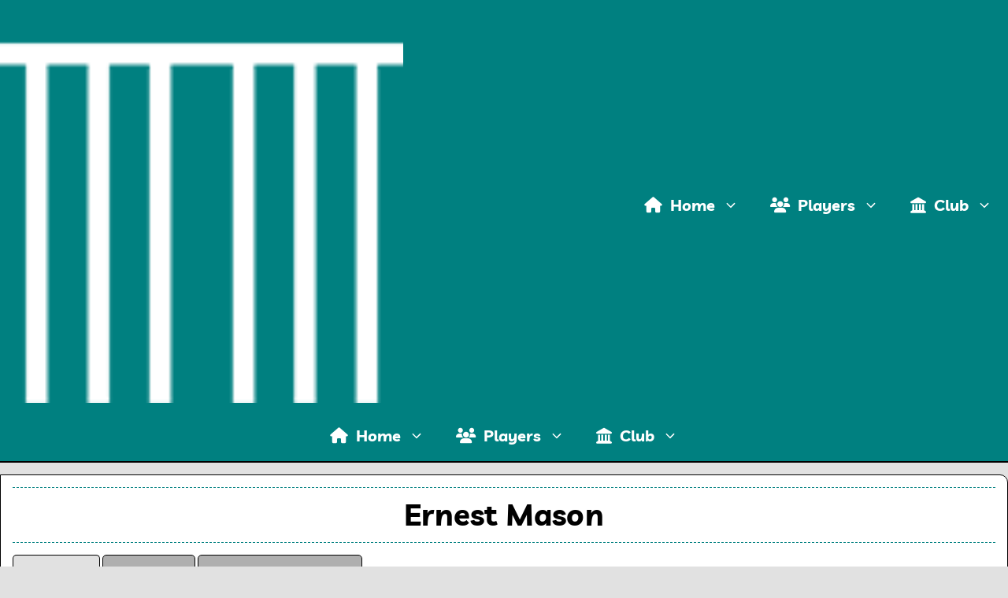

--- FILE ---
content_type: text/html; charset=UTF-8
request_url: https://www.playersfromport.net/ernest-mason/
body_size: 20359
content:
<!DOCTYPE html>
<html lang="en-AU">
<head>
	<meta charset="UTF-8">
	<title>Ernest Mason - The Players From Port</title>
<style id="wpr-usedcss">.fa-star:before{content:"\f005"}.fa-home:before{content:"\f015"}.fa-list:before{content:"\f03a"}.fa-gears:before{content:"\f085"}.fa-trophy:before{content:"\f091"}.fa-users:before{content:"\f0c0"}.fa-link:before{content:"\f0c1"}.fa-gavel:before{content:"\f0e3"}.fa-tachometer:before{content:"\f0e4"}.fa-question:before{content:"\f128"}.fa-male:before{content:"\f183"}.fa-street-view:before{content:"\f21d"}.fa-address-card:before{content:"\f2bb"}.wonderplugintabs *{box-sizing:border-box}.footer-bar-active .footer-bar .widget{padding:0}.footer-bar-align-left .copyright-bar{margin-left:auto}.site-footer:not(.footer-bar-active) .copyright-bar{margin:0 auto}@media (max-width:768px){.footer-bar-active .inside-site-info{flex-direction:column}.footer-bar-active .footer-bar{margin-bottom:10px}.footer-bar-align-left .copyright-bar{margin-left:0}}body,h1,h2,h3,html,li,ol,p,ul{margin:0;padding:0;border:0}html{font-family:sans-serif;-webkit-text-size-adjust:100%;-ms-text-size-adjust:100%;-webkit-font-smoothing:antialiased;-moz-osx-font-smoothing:grayscale}main{display:block}html{box-sizing:border-box}*,::after,::before{box-sizing:inherit}button{font-family:inherit;font-size:100%;margin:0}::-moz-focus-inner{border-style:none;padding:0}body,button{font-family:-apple-system,system-ui,BlinkMacSystemFont,"Segoe UI",Helvetica,Arial,sans-serif,"Apple Color Emoji","Segoe UI Emoji","Segoe UI Symbol";font-weight:400;text-transform:none;font-size:17px;line-height:1.5}p{margin-bottom:1.5em}h1,h2,h3{font-family:inherit;font-size:100%;font-style:inherit;font-weight:inherit}table,td{border:1px solid rgba(0,0,0,.1)}table{border-collapse:separate;border-spacing:0;border-width:1px 0 0 1px;margin:0 0 1.5em;width:100%}td{padding:8px}td{border-width:0 1px 1px 0}h1{font-size:42px;margin-bottom:20px;line-height:1.2em;font-weight:400;text-transform:none}h2{font-size:35px;margin-bottom:20px;line-height:1.2em;font-weight:400;text-transform:none}h3{font-size:29px;margin-bottom:20px;line-height:1.2em;font-weight:400;text-transform:none}ol,ul{margin:0 0 1.5em 3em}ul{list-style:disc}ol{list-style:decimal}li>ol,li>ul{margin-bottom:0;margin-left:1.5em}strong{font-weight:700}i{font-style:italic}table{margin:0 0 1.5em;width:100%}button{background:#55555e;color:#fff;border:1px solid transparent;cursor:pointer;-webkit-appearance:button;padding:10px 20px}a,button{transition:color .1s ease-in-out,background-color .1s ease-in-out}a{text-decoration:none}.using-mouse :focus{outline:0}.using-mouse ::-moz-focus-inner{border:0}.screen-reader-text{border:0;clip:rect(1px,1px,1px,1px);clip-path:inset(50%);height:1px;margin:-1px;overflow:hidden;padding:0;position:absolute!important;width:1px;word-wrap:normal!important}.screen-reader-text:focus{background-color:#f1f1f1;border-radius:3px;box-shadow:0 0 2px 2px rgba(0,0,0,.6);clip:auto!important;clip-path:none;color:#21759b;display:block;font-size:.875rem;font-weight:700;height:auto;left:5px;line-height:normal;padding:15px 23px 14px;text-decoration:none;top:5px;width:auto;z-index:100000}.main-navigation{z-index:100;padding:0;clear:both;display:block}.main-navigation a{display:block;text-decoration:none;font-weight:400;text-transform:none;font-size:15px}.main-navigation ul{list-style:none;margin:0;padding-left:0}.main-navigation .main-nav ul li a{padding-left:20px;padding-right:20px;line-height:60px}.inside-navigation{position:relative}.main-navigation .inside-navigation{display:flex;align-items:center;flex-wrap:wrap;justify-content:space-between}.main-navigation .main-nav>ul{display:flex;flex-wrap:wrap;align-items:center}.main-navigation li{position:relative}.nav-align-center .inside-navigation{justify-content:center}.nav-align-center .main-nav>ul{justify-content:center}.main-navigation ul ul{display:block;box-shadow:1px 1px 0 rgba(0,0,0,.1);float:left;position:absolute;left:-99999px;opacity:0;z-index:99999;width:200px;text-align:left;top:auto;transition:opacity 80ms linear;transition-delay:0s;pointer-events:none;height:0;overflow:hidden}.main-navigation ul ul a{display:block}.main-navigation ul ul li{width:100%}.main-navigation .main-nav ul ul li a{line-height:normal;padding:10px 20px;font-size:14px}.main-navigation .main-nav ul li.menu-item-has-children>a{padding-right:0;position:relative}.main-navigation:not(.toggled) ul li:hover>ul{left:auto;opacity:1;transition-delay:150ms;pointer-events:auto;height:auto;overflow:visible}.main-navigation:not(.toggled) ul ul li:hover>ul{left:100%;top:0}.menu-item-has-children .dropdown-menu-toggle{display:inline-block;height:100%;clear:both;padding-right:20px;padding-left:10px}.menu-item-has-children ul .dropdown-menu-toggle{padding-top:10px;padding-bottom:10px;margin-top:-10px}nav ul ul .menu-item-has-children .dropdown-menu-toggle{float:right}.site-header{position:relative}.inside-header{padding:20px 40px}.inside-header{display:flex;align-items:center}.header-aligned-center:not([class*=nav-float-]) .inside-header{justify-content:center;flex-direction:column;text-align:center}.header-aligned-center:not([class*=nav-float-]) .inside-header>:not(:first-child){margin-top:1em}.entry-header .gp-icon,.posted-on .updated{display:none}footer.entry-meta .posted-on{display:block}.entry-content:not(:first-child){margin-top:2em}.entry-header,.site-content{word-wrap:break-word}.entry-title{margin-bottom:0}.entry-meta{font-size:85%;margin-top:.5em;line-height:1.5}footer.entry-meta{margin-top:2em}.entry-content>p:last-child{margin-bottom:0}object{max-width:100%}.widget ol,.widget ul{margin:0}.widget ul li{list-style-type:none;position:relative;margin-bottom:.5em}.widget ul li ul{margin-left:1em;margin-top:.5em}.site-content{display:flex}.grid-container{margin-left:auto;margin-right:auto;max-width:1200px}.site-main>*{margin-bottom:20px}.separate-containers .inside-article{padding:40px}.separate-containers .site-main{margin:20px}.separate-containers.no-sidebar .site-main{margin-left:0;margin-right:0}.separate-containers .site-main>:last-child{margin-bottom:0}.inside-site-info{display:flex;align-items:center;justify-content:center;padding:20px 40px}.site-info{text-align:center;font-size:15px}.gp-icon{display:inline-flex;align-self:center}.gp-icon svg{height:1em;width:1em;top:.125em;position:relative;fill:currentColor}.icon-menu-bars svg:nth-child(2){display:none}.entry-meta .gp-icon{margin-right:.6em;opacity:.7}.container.grid-container{width:auto}.menu-toggle{display:none}.menu-toggle{padding:0 20px;line-height:60px;margin:0;font-weight:400;text-transform:none;font-size:15px;cursor:pointer}.menu-toggle .mobile-menu{padding-left:3px}.menu-toggle .gp-icon+.mobile-menu{padding-left:9px}.menu-toggle .mobile-menu:empty{display:none}button.menu-toggle{background-color:transparent;flex-grow:1;border:0;text-align:center}button.menu-toggle:active,button.menu-toggle:focus,button.menu-toggle:hover{background-color:transparent}.site-content .content-area{width:100%}@media (max-width:768px){a,body,button{transition:all 0s ease-in-out}.inside-header{flex-direction:column;text-align:center}.site-content{flex-direction:column}.container .site-content .content-area{width:auto}#main{margin-left:0;margin-right:0}body:not(.no-sidebar) #main{margin-bottom:0}.entry-meta{font-size:inherit}.entry-meta a{line-height:1.8em}.main-navigation .menu-toggle{display:block}.main-navigation ul,.main-navigation:not(.slideout-navigation):not(.toggled) .main-nav>ul{display:none}.nav-align-center .inside-navigation{justify-content:space-between}}.fa-regular,.fa-solid,.fas{-moz-osx-font-smoothing:grayscale;-webkit-font-smoothing:antialiased;display:var(--fa-display,inline-block);font-style:normal;font-variant:normal;line-height:1;text-rendering:auto}.fa-regular:before,.fa-solid:before,.fas:before{content:var(--fa)}.fa-regular,.fa-solid,.fas{font-family:"Font Awesome 6 Free"}.fa-calendar-days{--fa:"\f073"}.fa-male,.fa-person{--fa:"\f183"}.fa-gavel{--fa:"\f0e3"}.fa-list{--fa:"\f03a"}.fa-users{--fa:"\f0c0"}.fa-star{--fa:"\f005"}.fa-shuffle{--fa:"\f074"}.fa-handshake{--fa:"\f2b5"}.fa-address-card{--fa:"\f2bb"}.fa-question{--fa:"\3f"}.fa-person-dress{--fa:"\f182"}.fa-circle-info{--fa:"\f05a"}.fa-landmark{--fa:"\f66f"}.fa-street-view{--fa:"\f21d"}.fa-home{--fa:"\f015"}.fa-medal{--fa:"\f5a2"}.fa-link{--fa:"\f0c1"}.fa-trophy{--fa:"\f091"}.fa-gears{--fa:"\f085"}.fa-tachometer{--fa:"\f62a"}:root{--fa-style-family-brands:"Font Awesome 6 Brands";--fa-font-brands:normal 400 1em/1 "Font Awesome 6 Brands"}:root{--fa-font-regular:normal 400 1em/1 "Font Awesome 6 Free"}@font-face{font-family:"Font Awesome 6 Free";font-style:normal;font-weight:400;font-display:swap;src:url(https://use.fontawesome.com/releases/v6.7.2/webfonts/fa-regular-400.woff2) format("woff2"),url(https://use.fontawesome.com/releases/v6.7.2/webfonts/fa-regular-400.ttf) format("truetype")}.fa-regular{font-weight:400}:root{--fa-style-family-classic:"Font Awesome 6 Free";--fa-font-solid:normal 900 1em/1 "Font Awesome 6 Free"}@font-face{font-family:"Font Awesome 6 Free";font-style:normal;font-weight:900;font-display:swap;src:url(https://use.fontawesome.com/releases/v6.7.2/webfonts/fa-solid-900.woff2) format("woff2"),url(https://use.fontawesome.com/releases/v6.7.2/webfonts/fa-solid-900.ttf) format("truetype")}.fa-solid,.fas{font-weight:900}@font-face{font-family:"Font Awesome 5 Free";font-display:swap;font-weight:900;src:url(https://use.fontawesome.com/releases/v6.7.2/webfonts/fa-solid-900.woff2) format("woff2"),url(https://use.fontawesome.com/releases/v6.7.2/webfonts/fa-solid-900.ttf) format("truetype")}@font-face{font-family:"Font Awesome 5 Free";font-display:swap;font-weight:400;src:url(https://use.fontawesome.com/releases/v6.7.2/webfonts/fa-regular-400.woff2) format("woff2"),url(https://use.fontawesome.com/releases/v6.7.2/webfonts/fa-regular-400.ttf) format("truetype")}@font-face{font-family:FontAwesome;font-display:swap;src:url(https://use.fontawesome.com/releases/v6.7.2/webfonts/fa-solid-900.woff2) format("woff2"),url(https://use.fontawesome.com/releases/v6.7.2/webfonts/fa-solid-900.ttf) format("truetype")}@font-face{font-family:FontAwesome;font-display:swap;src:url(https://use.fontawesome.com/releases/v6.7.2/webfonts/fa-regular-400.woff2) format("woff2"),url(https://use.fontawesome.com/releases/v6.7.2/webfonts/fa-regular-400.ttf) format("truetype");unicode-range:u+f003,u+f006,u+f014,u+f016-f017,u+f01a-f01b,u+f01d,u+f022,u+f03e,u+f044,u+f046,u+f05c-f05d,u+f06e,u+f070,u+f087-f088,u+f08a,u+f094,u+f096-f097,u+f09d,u+f0a0,u+f0a2,u+f0a4-f0a7,u+f0c5,u+f0c7,u+f0e5-f0e6,u+f0eb,u+f0f6-f0f8,u+f10c,u+f114-f115,u+f118-f11a,u+f11c-f11d,u+f133,u+f147,u+f14e,u+f150-f152,u+f185-f186,u+f18e,u+f190-f192,u+f196,u+f1c1-f1c9,u+f1d9,u+f1db,u+f1e3,u+f1ea,u+f1f7,u+f1f9,u+f20a,u+f247-f248,u+f24a,u+f24d,u+f255-f25b,u+f25d,u+f271-f274,u+f278,u+f27b,u+f28c,u+f28e,u+f29c,u+f2b5,u+f2b7,u+f2ba,u+f2bc,u+f2be,u+f2c0-f2c1,u+f2c3,u+f2d0,u+f2d2,u+f2d4,u+f2dc}body{background-color:var(--base-2);color:var(--contrast)}a{color:#004c4d}a:visited{color:#004c4d}a:focus,a:hover{text-decoration:underline}.entry-title a,.main-navigation a{text-decoration:none}a:active,a:focus,a:hover{color:#afafaf}.grid-container{max-width:1300px}.generate-back-to-top{font-size:20px;border-radius:3px;position:fixed;bottom:30px;right:30px;line-height:40px;width:40px;text-align:center;z-index:10;transition:opacity .3s ease-in-out;opacity:.1;transform:translateY(1000px)}:root{--contrast:#000000;--contrast-3:#afafaf;--base:#c0c0c0;--base-2:#e1e1e1;--base-3:#ffffff;--accent-2:#008080}:root .has-base-3-color{color:var(--base-3)}body,button{font-family:Montserrat;font-weight:500;font-size:16px}body{line-height:1.6}.main-navigation .menu-toggle,.main-navigation a{font-family:Livvic;font-weight:700;font-size:20px}button:not(.menu-toggle){font-weight:100;font-size:16px}h1{font-family:Livvic;font-weight:700;font-size:38px;line-height:1.2}h2{font-family:Livvic;font-weight:700;font-size:26px;letter-spacing:.02em}h3{font-family:Montserrat;font-weight:700;font-size:22px;margin-bottom:0}h1.entry-title{font-family:Livvic;font-weight:700;font-size:38px;letter-spacing:.22px;line-height:1.3}ul{line-height:1.6}.main-navigation .main-nav ul ul li a{font-family:Livvic;font-size:16px}.site-header{color:var(--base-3)}.site-header a{color:var(--base-3)}.site-header a:hover{color:var(--base-3)}.main-navigation,.main-navigation ul ul{background-color:var(--accent-2)}.main-navigation .main-nav ul li a,.main-navigation .menu-toggle{color:var(--base-3)}.main-navigation .main-nav ul li:not([class*=current-menu-]):focus>a,.main-navigation .main-nav ul li:not([class*=current-menu-]):hover>a{color:var(--base-3);background-color:var(--accent-2)}button.menu-toggle:focus,button.menu-toggle:hover{color:var(--base-3)}.main-navigation ul ul{background-color:var(--accent-2)}.main-navigation .main-nav ul ul li a{color:var(--base-3)}.main-navigation .main-nav ul ul li:not([class*=current-menu-]):focus>a,.main-navigation .main-nav ul ul li:not([class*=current-menu-]):hover>a{color:var(--accent-2);background-color:var(--base-3)}.separate-containers .inside-article{color:#000;background-color:var(--base-3)}.inside-article a{color:#004c4d}.inside-article a:hover{color:#000}.entry-header h1{color:#000}.entry-title a{color:var(--contrast)}.entry-title a:hover{color:#000}.entry-meta{color:#000}.entry-meta a{color:#000}.entry-meta a:hover{color:#000}.site-info{color:var(--base-3);background-color:var(--accent-2)}.site-info a{color:var(--base-3)}.site-info a:hover{color:var(--base-3)}button{color:var(--base-3);background-color:var(--accent-2)}button:focus,button:hover{color:var(--base-3);background-color:var(--accent-2)}a.generate-back-to-top{background-color:var(--accent);color:var(--base-3)}a.generate-back-to-top:focus,a.generate-back-to-top:hover{background-color:var(--base);color:var(--base-3)}:root{--gp-search-modal-bg-color:var(--base-3);--gp-search-modal-text-color:var(--contrast);--gp-search-modal-overlay-bg-color:rgba(0, 0, 0, .2)}.inside-header{padding:0}.inside-header.grid-container{max-width:1300px}.separate-containers .inside-article{padding:15px}.site-main>*{margin-bottom:15px}.separate-containers .site-main{margin:15px}.main-navigation .main-nav ul li a,.menu-toggle{line-height:65px}.main-navigation .main-nav ul ul li a{padding:15px 20px}.main-navigation ul ul{width:325px}.menu-item-has-children ul .dropdown-menu-toggle{padding-top:15px;padding-bottom:15px;margin-top:-15px}.inside-site-info{padding:20px 0}.inside-site-info.grid-container{max-width:1300px}body{background-image:url('https://www.playersfromport.net/wp-content/uploads/2022/05/logo-tiled.png');background-attachment:fixed}.site-header{background-image:url('https://www.playersfromport.net/wp-content/uploads/2022/05/logo-cropped.png');background-repeat:no-repeat;background-size:cover;background-attachment:fixed;background-position:left top}.separate-containers .inside-article{background-attachment:fixed}@media (max-width:768px){.separate-containers .inside-article{padding:30px 16px}.inside-header{padding-top:10px;padding-bottom:10px}.inside-site-info{padding-right:10px;padding-left:10px}.main-navigation .menu-toggle{padding-left:10px;padding-right:10px}.main-navigation .main-nav ul li a,.main-navigation .menu-toggle{line-height:50px}}.entry-content:not(:first-child),footer.entry-meta{margin-top:.3em}.breadcrumb{list-style:none;margin:0;padding-inline-start:0}.breadcrumb li{margin:0;display:inline-block;position:relative}.breadcrumb li::after{content:' > ';margin-left:5px;margin-right:5px}.breadcrumb li:last-child::after{display:none}#wonderplugintabs-3>.wonderplugintabs-header-wrap{box-sizing:border-box;display:block;position:relative;width:100%;z-index:1;margin-top:15px}#wonderplugintabs-3>.wonderplugintabs-header-wrap .wonderplugintabs-header-inner-wrap{box-sizing:border-box;display:block;overflow:hidden}#wonderplugintabs-3>.wonderplugintabs-header-wrap .wonderplugintabs-header-ul{box-sizing:border-box;display:block;position:relative;list-style:none;white-space:nowrap;margin:0;padding:0}#wonderplugintabs-3>.wonderplugintabs-header-wrap .wonderplugintabs-header-li{box-sizing:border-box;display:inline-block;position:relative;margin:0 3px 0 0;padding:0;vertical-align:bottom;background-color:#afafaf;border:1px solid #000;border-top-left-radius:5px;border-top-right-radius:5px}#wonderplugintabs-3>.wonderplugintabs-header-wrap .wonderplugintabs-header-caption{cursor:pointer;padding:5px 10px}#wonderplugintabs-3>.wonderplugintabs-header-wrap .wonderplugintabs-header-li-next{border-left:1px solid #000}#wonderplugintabs-3>.wonderplugintabs-header-wrap .wonderplugintabs-header-li:hover{background-color:#fff}#wonderplugintabs-3>.wonderplugintabs-header-wrap .wonderplugintabs-header-li-active{background-color:#e1e1e1;border-bottom:1px solid #e1e1e1}#wonderplugintabs-3>.wonderplugintabs-header-wrap .wonderplugintabs-header-li-first-side-arrows{margin-left:3px}#wonderplugintabs-3>.wonderplugintabs-header-wrap .wonderplugintabs-header-prev{display:none;text-align:center;position:absolute;top:0;left:0;cursor:pointer}#wonderplugintabs-3>.wonderplugintabs-header-wrap .wonderplugintabs-header-prev:before{position:relative;top:50%;margin-top:-9px;font-family:FontAwesome;display:block}#wonderplugintabs-3>.wonderplugintabs-header-wrap .wonderplugintabs-header-next{display:none;text-align:center;position:absolute;top:0;right:0;cursor:pointer}#wonderplugintabs-3>.wonderplugintabs-header-wrap .wonderplugintabs-header-next:before{position:relative;top:50%;margin-top:-9px;font-family:FontAwesome;display:block}#wonderplugintabs-3>.wonderplugintabs-header-wrap .wonderplugintabs-header-menu{box-sizing:border-box;display:none;text-align:center;position:absolute;top:0;right:0;cursor:pointer;background-color:#e1e1e1;border:1px solid #000;border-top-left-radius:5px;border-top-right-radius:5px;padding:8px 12px}#wonderplugintabs-3>.wonderplugintabs-header-wrap .wonderplugintabs-header-menu-caption{display:table-cell;vertical-align:middle}#wonderplugintabs-3>.wonderplugintabs-header-wrap .wonderplugintabs-header-menu-text{font-size:16px;font-weight:700;vertical-align:middle;color:#000}#wonderplugintabs-3>.wonderplugintabs-header-wrap .wonderplugintabs-header-menu-icon{font-family:FontAwesome;font-size:16px;vertical-align:middle;margin:8px;color:#000}#wonderplugintabs-3>.wonderplugintabs-header-wrap .wonderplugintabs-header-menu:hover{background-color:#fff}#wonderplugintabs-3>.wonderplugintabs-header-wrap .wonderplugintabs-header-menu-dropdown{display:none;position:absolute;white-space:nowrap;top:100%;right:0;border-left:1px solid #000;border-right:1px solid #000;border-bottom:1px solid #000;box-shadow:0 6px 12px rgba(0,0,0,.175)}#wonderplugintabs-3>.wonderplugintabs-header-wrap .wonderplugintabs-header-menu-dropdown-item{padding:12px 32px 12px 20px;cursor:pointer;text-align:left;background-color:#fff}#wonderplugintabs-3>.wonderplugintabs-header-wrap .wonderplugintabs-header-menu-dropdown-item:hover{background-color:#f9f9f9}#wonderplugintabs-3>.wonderplugintabs-header-wrap .wonderplugintabs-header-icon-fontawesome{font-family:FontAwesome;font-size:16px;line-height:16px;vertical-align:middle;margin:8px;color:#000}#wonderplugintabs-3>.wonderplugintabs-header-wrap .wonderplugintabs-header-icon-image{margin:4px;vertical-align:middle}#wonderplugintabs-3>.wonderplugintabs-header-wrap .wonderplugintabs-header-title{display:inline-block;margin:4px;font-size:16px;font-weight:700;vertical-align:middle;color:#000}#wonderplugintabs-3>.wonderplugintabs-header-wrap .wonderplugintabs-header-li-fullwidth{display:block;margin:0;border-bottom:none;text-align:left}#wonderplugintabs-3>.wonderplugintabs-header-wrap .wonderplugintabs-header-li-fullwidth:last-child{border-bottom:1px solid #000}#wonderplugintabs-3>.wonderplugintabs-panel-wrap{box-sizing:border-box;position:relative;display:block;width:100%;overflow:hidden;border:1px solid #000;background-color:#e1e1e1;margin-top:-1px;border-top-right-radius:5px;border-bottom-left-radius:5px;border-bottom-right-radius:5px}#wonderplugintabs-3>.wonderplugintabs-panel-wrap>.wonderplugintabs-panel{box-sizing:border-box;display:block;visibility:hidden;position:absolute;top:0;left:0;width:100%;text-align:left;padding:0 20px}#wonderplugintabs-3>.wonderplugintabs-panel-wrap>.wonderplugintabs-panel-active{position:relative}#wonderplugintabs-3>.wonderplugintabs-header-wrap .wonderplugintabs-header-ul-fullwidth{white-space:normal}#wonderplugintabs-3>.wonderplugintabs-header-wrap .wonderplugintabs-header-li-fullwidth{border-radius:0}#wonderplugintabs-3>.wonderplugintabs-header-wrap .wonderplugintabs-panel{padding:20px;text-align:left}#wonderplugintabs-3>.wonderplugintabs-header-wrap .wonderplugintabs-panel-active{position:relative}#wonderplugintabs-3>.wonderplugintabs-header-wrap .wonderplugintabs-header-li-fullwidth .wonderplugintabs-header-caption:after{position:absolute;color:#000;top:12px;right:8px;content:"\f107";font-family:FontAwesome;font-size:16px;font-weight:400}#wonderplugintabs-3>.wonderplugintabs-header-wrap .wonderplugintabs-header-li-fullwidth.wonderplugintabs-header-li-active .wonderplugintabs-header-caption:after{content:"\f106"}body{min-height:100vh;display:flex;flex-direction:column}.container.grid-container{width:100%}@font-face{font-display:swap;font-family:Montserrat;font-style:normal;font-weight:400;src:url('https://www.playersfromport.net/wp-content/uploads/2022/10/montserrat-v25-latin-regular.eot');src:local(''),url('https://www.playersfromport.net/wp-content/uploads/2022/10/montserrat-v25-latin-regular.eot?#iefix') format('embedded-opentype'),url('https://www.playersfromport.net/wp-content/uploads/2022/10/montserrat-v25-latin-regular.woff2') format('woff2'),url('https://www.playersfromport.net/wp-content/uploads/2022/10/montserrat-v25-latin-regular.woff') format('woff'),url('https://www.playersfromport.net/wp-content/uploads/2022/10/montserrat-v25-latin-regular.ttf') format('truetype'),url('https://www.playersfromport.net/wp-content/uploads/2022/10/montserrat-v25-latin-regular.svg#Montserrat') format('svg')}@font-face{font-display:swap;font-family:Montserrat;font-style:normal;font-weight:500;src:url('https://www.playersfromport.net/wp-content/uploads/2022/10/montserrat-v25-latin-500.eot');src:local(''),url('https://www.playersfromport.net/wp-content/uploads/2022/10/montserrat-v25-latin-500.eot?#iefix') format('embedded-opentype'),url('https://www.playersfromport.net/wp-content/uploads/2022/10/montserrat-v25-latin-500.woff2') format('woff2'),url('https://www.playersfromport.net/wp-content/uploads/2022/10/montserrat-v25-latin-500.woff') format('woff'),url('https://www.playersfromport.net/wp-content/uploads/2022/10/montserrat-v25-latin-500.ttf') format('truetype'),url('https://www.playersfromport.net/wp-content/uploads/2022/10/montserrat-v25-latin-500.svg#Montserrat') format('svg')}@font-face{font-display:swap;font-family:Montserrat;font-style:normal;font-weight:700;src:url('https://www.playersfromport.net/wp-content/uploads/2022/10/montserrat-v25-latin-700.eot');src:local(''),url('https://www.playersfromport.net/wp-content/uploads/2022/10/montserrat-v25-latin-700.eot?#iefix') format('embedded-opentype'),url('https://www.playersfromport.net/wp-content/uploads/2022/10/montserrat-v25-latin-700.woff2') format('woff2'),url('https://www.playersfromport.net/wp-content/uploads/2022/10/montserrat-v25-latin-700.woff') format('woff'),url('https://www.playersfromport.net/wp-content/uploads/2022/10/montserrat-v25-latin-700.ttf') format('truetype'),url('https://www.playersfromport.net/wp-content/uploads/2022/10/montserrat-v25-latin-700.svg#Montserrat') format('svg')}@font-face{font-display:swap;font-family:Montserrat;font-style:italic;font-weight:400;src:url('https://www.playersfromport.net/wp-content/uploads/2022/10/montserrat-v25-latin-italic.eot');src:local(''),url('https://www.playersfromport.net/wp-content/uploads/2022/10/montserrat-v25-latin-italic.eot?#iefix') format('embedded-opentype'),url('https://www.playersfromport.net/wp-content/uploads/2022/10/montserrat-v25-latin-italic.woff2') format('woff2'),url('https://www.playersfromport.net/wp-content/uploads/2022/10/montserrat-v25-latin-italic.woff') format('woff'),url('https://www.playersfromport.net/wp-content/uploads/2022/10/montserrat-v25-latin-italic.ttf') format('truetype'),url('https://www.playersfromport.net/wp-content/uploads/2022/10/montserrat-v25-latin-italic.svg#Montserrat') format('svg')}@font-face{font-display:swap;font-family:Montserrat;font-style:italic;font-weight:500;src:url('https://www.playersfromport.net/wp-content/uploads/2022/10/montserrat-v25-latin-500italic.eot');src:local(''),url('https://www.playersfromport.net/wp-content/uploads/2022/10/montserrat-v25-latin-500italic.eot?#iefix') format('embedded-opentype'),url('https://www.playersfromport.net/wp-content/uploads/2022/10/montserrat-v25-latin-500italic.woff2') format('woff2'),url('https://www.playersfromport.net/wp-content/uploads/2022/10/montserrat-v25-latin-500italic.woff') format('woff'),url('https://www.playersfromport.net/wp-content/uploads/2022/10/montserrat-v25-latin-500italic.ttf') format('truetype'),url('https://www.playersfromport.net/wp-content/uploads/2022/10/montserrat-v25-latin-500italic.svg#Montserrat') format('svg')}@font-face{font-display:swap;font-family:Montserrat;font-style:italic;font-weight:700;src:url('https://www.playersfromport.net/wp-content/uploads/2022/10/montserrat-v25-latin-700italic.eot');src:local(''),url('https://www.playersfromport.net/wp-content/uploads/2022/10/montserrat-v25-latin-700italic.eot?#iefix') format('embedded-opentype'),url('https://www.playersfromport.net/wp-content/uploads/2022/10/montserrat-v25-latin-700italic.woff2') format('woff2'),url('https://www.playersfromport.net/wp-content/uploads/2022/10/montserrat-v25-latin-700italic.woff') format('woff'),url('https://www.playersfromport.net/wp-content/uploads/2022/10/montserrat-v25-latin-700italic.ttf') format('truetype'),url('https://www.playersfromport.net/wp-content/uploads/2022/10/montserrat-v25-latin-700italic.svg#Montserrat') format('svg')}@font-face{font-display:swap;font-family:Livvic;font-style:normal;font-weight:400;src:url('https://www.playersfromport.net/wp-content/uploads/2022/10/livvic-v13-latin-regular.eot');src:local(''),url('https://www.playersfromport.net/wp-content/uploads/2022/10/livvic-v13-latin-regular.eot?#iefix') format('embedded-opentype'),url('https://www.playersfromport.net/wp-content/uploads/2022/10/livvic-v13-latin-regular.woff2') format('woff2'),url('https://www.playersfromport.net/wp-content/uploads/2022/10/livvic-v13-latin-regular.woff') format('woff'),url('https://www.playersfromport.net/wp-content/uploads/2022/10/livvic-v13-latin-regular.ttf') format('truetype'),url('https://www.playersfromport.net/wp-content/uploads/2022/10/livvic-v13-latin-regular.svg#Livvic') format('svg')}@font-face{font-display:swap;font-family:Livvic;font-style:normal;font-weight:500;src:url('https://www.playersfromport.net/wp-content/uploads/2022/10/livvic-v13-latin-500.eot');src:local(''),url('https://www.playersfromport.net/wp-content/uploads/2022/10/livvic-v13-latin-500.eot?#iefix') format('embedded-opentype'),url('https://www.playersfromport.net/wp-content/uploads/2022/10/livvic-v13-latin-500.woff2') format('woff2'),url('https://www.playersfromport.net/wp-content/uploads/2022/10/livvic-v13-latin-500.woff') format('woff'),url('https://www.playersfromport.net/wp-content/uploads/2022/10/livvic-v13-latin-500.ttf') format('truetype'),url('https://www.playersfromport.net/wp-content/uploads/2022/10/livvic-v13-latin-500.svg#Livvic') format('svg')}@font-face{font-display:swap;font-family:Livvic;font-style:italic;font-weight:400;src:url('https://www.playersfromport.net/wp-content/uploads/2022/10/livvic-v13-latin-italic.eot');src:local(''),url('https://www.playersfromport.net/wp-content/uploads/2022/10/livvic-v13-latin-italic.eot?#iefix') format('embedded-opentype'),url('https://www.playersfromport.net/wp-content/uploads/2022/10/livvic-v13-latin-italic.woff2') format('woff2'),url('https://www.playersfromport.net/wp-content/uploads/2022/10/livvic-v13-latin-italic.woff') format('woff'),url('https://www.playersfromport.net/wp-content/uploads/2022/10/livvic-v13-latin-italic.ttf') format('truetype'),url('https://www.playersfromport.net/wp-content/uploads/2022/10/livvic-v13-latin-italic.svg#Livvic') format('svg')}@font-face{font-display:swap;font-family:Livvic;font-style:italic;font-weight:500;src:url('https://www.playersfromport.net/wp-content/uploads/2022/10/livvic-v13-latin-500italic.eot');src:local(''),url('https://www.playersfromport.net/wp-content/uploads/2022/10/livvic-v13-latin-500italic.eot?#iefix') format('embedded-opentype'),url('https://www.playersfromport.net/wp-content/uploads/2022/10/livvic-v13-latin-500italic.woff2') format('woff2'),url('https://www.playersfromport.net/wp-content/uploads/2022/10/livvic-v13-latin-500italic.woff') format('woff'),url('https://www.playersfromport.net/wp-content/uploads/2022/10/livvic-v13-latin-500italic.ttf') format('truetype'),url('https://www.playersfromport.net/wp-content/uploads/2022/10/livvic-v13-latin-500italic.svg#Livvic') format('svg')}@font-face{font-display:swap;font-family:Livvic;font-style:italic;font-weight:700;src:url('https://www.playersfromport.net/wp-content/uploads/2022/10/livvic-v13-latin-700italic.eot');src:local(''),url('https://www.playersfromport.net/wp-content/uploads/2022/10/livvic-v13-latin-700italic.eot?#iefix') format('embedded-opentype'),url('https://www.playersfromport.net/wp-content/uploads/2022/10/livvic-v13-latin-700italic.woff2') format('woff2'),url('https://www.playersfromport.net/wp-content/uploads/2022/10/livvic-v13-latin-700italic.woff') format('woff'),url('https://www.playersfromport.net/wp-content/uploads/2022/10/livvic-v13-latin-700italic.ttf') format('truetype'),url('https://www.playersfromport.net/wp-content/uploads/2022/10/livvic-v13-latin-700italic.svg#Livvic') format('svg')}@font-face{font-display:swap;font-family:Livvic;font-style:normal;font-weight:700;src:url('https://www.playersfromport.net/wp-content/uploads/2022/10/livvic-v13-latin-700.eot');src:local(''),url('https://www.playersfromport.net/wp-content/uploads/2022/10/livvic-v13-latin-700.eot?#iefix') format('embedded-opentype'),url('https://www.playersfromport.net/wp-content/uploads/2022/10/livvic-v13-latin-700.woff2') format('woff2'),url('https://www.playersfromport.net/wp-content/uploads/2022/10/livvic-v13-latin-700.woff') format('woff'),url('https://www.playersfromport.net/wp-content/uploads/2022/10/livvic-v13-latin-700.ttf') format('truetype'),url('https://www.playersfromport.net/wp-content/uploads/2022/10/livvic-v13-latin-700.svg#Livvic') format('svg')}@font-face{font-display:swap;font-family:Galindo;font-style:normal;font-weight:400;src:url('https://www.playersfromport.net/wp-content/uploads/2022/10/galindo-v20-latin-regular.eot');src:local(''),url('https://www.playersfromport.net/wp-content/uploads/2022/10/galindo-v20-latin-regular.eot?#iefix') format('embedded-opentype'),url('https://www.playersfromport.net/wp-content/uploads/2022/10/galindo-v20-latin-regular.woff2') format('woff2'),url('https://www.playersfromport.net/wp-content/uploads/2022/10/galindo-v20-latin-regular.woff') format('woff'),url('https://www.playersfromport.net/wp-content/uploads/2022/10/galindo-v20-latin-regular.ttf') format('truetype'),url('https://www.playersfromport.net/wp-content/uploads/2022/10/galindo-v20-latin-regular.svg#Galindo') format('svg')}.posted-on .updated{display:inline-block}.posted-on .updated+.entry-date{display:none}.posted-on .updated:before{content:"Last Updated: "}.entry-meta{display:none}article.category-afl-honours .entry-meta,article.category-aflw-honours .entry-meta,article.category-club-honours .entry-meta,article.category-game-day-honours .entry-meta,article.category-sanfl-honours .entry-meta,article.tag-2026-afl-squad .entry-meta,article.tag-2026-aflw-squad .entry-meta,article.tag-2026-sanfl-squad .entry-meta,article.tag-temp .entry-meta{display:inherit;text-align:center;color:#555}h2{margin:0 0 5px;padding:25px 0 5px;word-spacing:2px}h3{margin:0;padding:25px 0 10px}ul{margin-left:35px}ul ul{margin-bottom:0;margin-left:30px}hr{border:0;height:1px;margin:30px 0;background-image:linear-gradient(to right,rgba(0,135,148,.1),#008794,rgba(0,135,148,.1))}::-moz-selection{color:#fff;background:teal}::selection{color:#fff;background:teal}#site-navigation{border-bottom:2px solid #000}.sub-menu{border:1px solid teal}.site-footer{margin-top:auto;border-top:2px solid #000}.inside-article,.page-header{border:1px solid #000;border-radius:0 10px}.entry-title,.page-title{text-align:center;border:1px teal;border-style:dashed none}.entry-title{padding-top:10px;padding-bottom:10px}.page-title{line-height:1.7}.entry-content li{list-style:square;line-height:1.8em}.entry-content ul ul li{list-style:disc;line-height:1.8em}.generate-columns-container{margin:10px!important}.entry-header h2{font-size:15px!important;border:0!important}.entry-summary,.taxonomy-description{text-align:center}.entry-summary{font-size:15px}.nav-links{text-align:center}.paging-navigation{border:1px solid #000;border-radius:0 10px}.read-more-button-container .button{border-radius:0 10px}.generate-columns-container :is(.inside-article,.entry-summary){display:flex;flex-direction:column;flex:1}.generate-columns-container .entry-summary{justify-content:space-between}.search-modal-form{border:1px solid #000;border-radius:0 10px;padding:10px 20px}.gp-modal__overlay{background-color:rgba(0,128,128,.1)!important}.search-field{font-size:28px;font-weight:700;text-align:center}.centre{text-align:center}.bold{font-weight:700}.italic{font-style:italic}.livvic{font-family:Livvic;font-size:18px;margin:0}.livvic-bold{font-family:Livvic;font-size:18px;font-weight:700;margin:0}.livvic-large{font-family:Livvic;font-weight:700;font-size:24px;margin:0}.nobullets li{list-style-type:none}.page-block{margin-top:15px;border:1px solid #000;border-radius:0 10px;background:#e1e1e1;padding:20px 15px}.ninety{width:95%;margin:auto}@media screen and (max-width:600px){.scroll{overflow:scroll;margin:auto}}.link-button a:link,.link-button a:visited{background-color:teal;color:#fff;border:1.5px solid #000;border-radius:0 10px;padding:14px 25px;text-align:center;text-decoration:none;display:inline-block;margin:15px}.link-button a:active,.link-button a:hover{background-color:#e1e1e1;color:#000;box-shadow:2px 2px 5px #666;text-decoration:none}.bottom-margin-10{margin-bottom:10px}.bottom-margin-30{margin-bottom:30px}.top-margin-40{margin-top:40px}.browse-section{display:block;width:100%;margin:0 auto;text-align:center}.browse{display:inline-block;width:30%;height:auto;margin:0 auto;text-align:left;vertical-align:top;padding-left:10px;padding-right:10px}@media only screen and (max-width:600px){.browse{width:100%}}.player-search-mobile{display:none}.block-list{text-align:justify;margin-top:7px}@media screen and (max-width:600px){.player-search-desktop{display:none!important}.player-search-mobile{display:none}.mobile-hide{display:none}.mobile-only{display:none}.block-list{text-align:left}}.block-list li{display:inline-block;border:1px solid #000;border-radius:0 7px;background-color:#eee;margin:6px 1px;padding:2px 5px}.block-list li:hover{background-color:#e1e1e1}.block-list a:hover{text-decoration:none}.prev-float{float:left}.next-float{float:right}.inline{display:inline-block}.inline-right{display:inline-block}.dotted-teal{border-top-color:teal!important;border-top-width:.1em!important;border-top:dotted}.dotted-black{border-top-width:.1em!important;border-top:dotted}.thick{border-top:1px solid #000}.single-teal{border-top:1px solid teal}.total{border-top:2px solid #000}.double-teal{border-top:2px solid teal}table{width:100%;border-collapse:collapse}.equal{table-layout:fixed}.noformat{table-layout:fixed;text-align:center}.noformat td{border:hidden;padding:0;vertical-align:top}.noformat ul{margin-left:auto;margin-right:auto}.roll-black{border:2px #000;border-style:solid hidden;text-align:center;table-layout:fixed}.roll-black th{font-size:1.1em;border:2px #000;border-style:solid hidden;background:silver}.roll-black td{border:1px #000;border-style:solid hidden;background-color:#e1e1e1}.roll-black tr:hover td{background-color:silver}.roll-teal{border:2px teal;border-style:solid hidden;text-align:center;table-layout:fixed}.roll-teal th{font-size:1.1em;border:2px teal;border-style:solid hidden;background:silver}.roll-teal td{border:1px teal;border-style:solid hidden;background-color:#e1e1e1}.roll-teal tr:hover td{background-color:silver}.sub-headings{font-size:1.3em;font-weight:700;text-align:center;margin:0;padding-bottom:15px}.chart{border:2px #000;border-style:solid hidden;text-align:center;table-layout:fixed}.chart-sub-headings{font-size:1.3em;font-weight:700;text-align:center;margin:0;padding-bottom:15px}.chart th{font-size:1.1em;border:2px #000;border-style:solid hidden;background:silver}.chart td{border:1px #000;border-style:dotted hidden;background-color:#e1e1e1}.chart tr:hover td{background-color:silver}.chart-teal{border:2px teal;border-style:solid hidden;text-align:center;table-layout:fixed}.chart-teal-sub-headings{font-size:1.3em;font-weight:700;text-align:center;margin:0;padding-bottom:15px}.chart-teal th{font-size:1.1em;border:2px teal;border-style:solid hidden;background:silver}.chart-teal td{border:1px teal;border-style:dotted hidden;background-color:#e1e1e1}.chart-teal tr:hover td{background-color:silver}.match-black{border:2px solid #000;text-align:center;table-layout:fixed}.match-black th{border-width:2px 1px;border-style:solid;background:silver;border-color:#000}.match-black td{border:1px #000;border-style:dotted solid}.match-teal{border:2px solid teal;text-align:center;table-layout:fixed}.match-teal th{border-width:2px 1px;border-style:solid;background:silver;border-color:teal}.match-teal td{border:1px teal;border-style:dotted solid}.column{float:left;width:50%}.column-milel{float:left;width:49%}.column-miler{float:right;width:49%}.column-r{float:right}.leaders-black{border:2px #000;border-style:solid;text-align:center;table-layout:fixed}.leaders-black th{border-width:2px 1px;border-style:solid;background:silver;border-color:#000}.leaders-black td{border:1px solid #000}.leaders-teal{border:2px teal;border-style:solid hidden;text-align:center;table-layout:fixed}.questions{border:2px solid teal;text-align:center}.questions th{border-width:2px 1px;border-style:solid;background:silver;border-color:teal}.questions td{border:1px solid teal}.questions tr:hover td{background-color:#e1e1e1}.two{column-count:2}.three{column-count:3}.four{column-count:4}.five{column-count:5}@media screen and (max-width:600px){.column-milel,.column-miler{width:100%}.column{width:100%}.column-mile{width:100%}.column-test,.five,.four,.three,.two{column-count:1;float:none;width:100%}}.row{width:100%}.row:after{content:"";display:table;clear:both}.mec-agenda-date,.mec-agenda-day,.mec-sl-calendar,.mec-sl-clock{color:#000!important}.custom-mec-format a{font-size:16px!important;line-height:1.6}.mec-wrap .flip-clock-wrapper ul li a div div.inn{background-color:teal!important}.col-md-8{width:100%!important;border:1px solid #000!important;border-radius:0 10px;background:#fff;margin-bottom:15px}.mec-single-title{text-align:center;border-top:1px dashed teal;border-bottom:1px dashed teal;line-height:1.5!important}.birthday{display:block;margin-left:auto;margin-right:auto}.large{height:300px}.mec-widget-activation-guide{display:none}.asp-try{font-weight:400!important;font-size:16px!important;padding-left:60px!important}.seobc{text-align:center;margin-top:15px}.seobc-2{line-height:1.6;margin:-1.4rem 0 0}.black-soldot{border:2px #000;border-style:solid hidden;text-align:center;table-layout:fixed}.black-soldot th{font-size:1.1em;border:2px #000;border-style:solid hidden;background:silver}.black-soldot td{border:1px #000;border-style:dotted hidden;background-color:#e1e1e1}.black-soldot tr:hover td{background-color:silver}.black-solid{border:2px #000;border-style:solid hidden}.black-solid td{border:1px #000;border-style:solid hidden;background-color:#e1e1e1}.black-solid tr:hover td{background-color:silver}.black-solid td:first-child{width:25%}@media screen and (max-width:600px){.black-solid td:first-child{width:auto}}.teal-solid{border:2px teal;border-style:solid hidden}.teal-solid td{border:1px teal;border-style:solid hidden;background-color:#e1e1e1}.teal-solid tr:hover td{background-color:silver}.player-black{border-collapse:collapse;table-layout:fixed;border:2px #000;border-style:solid hidden}.player-black td{border:1px #000;border-style:solid hidden;background-color:#e1e1e1}.player-black tr:hover td{background-color:silver}.player-black td:first-child{font-weight:700}.player-teal{border-collapse:collapse;table-layout:fixed;border:2px teal;border-style:solid hidden}.player-teal td{border:1px teal;border-style:solid hidden;background-color:#e1e1e1}.player-teal tr:hover td{background-color:silver}.player-teal td:first-child{font-weight:700}</style>

<meta name="viewport" content="width=device-width, initial-scale=1"><meta name="dc.title" content="Ernest Mason - The Players From Port">
<meta name="dc.description" content="SANFL Players / Ernest Mason / SAFL: 1909 - 1910 Read more ">
<meta name="dc.relation" content="https://www.playersfromport.net/ernest-mason/">
<meta name="dc.source" content="https://www.playersfromport.net/">
<meta name="dc.language" content="en_AU">
<meta name="description" content="SANFL Players / Ernest Mason / SAFL: 1909 - 1910 Read more ">
<meta name="robots" content="index, follow, noimageindex, max-snippet:-1, max-image-preview:large, max-video-preview:-1">
<link rel="canonical" href="https://www.playersfromport.net/ernest-mason/">
<meta property="og:url" content="https://www.playersfromport.net/ernest-mason/">
<meta property="og:site_name" content="The Players From Port">
<meta property="og:locale" content="en_AU">
<meta property="og:type" content="article">
<meta property="og:title" content="Ernest Mason - The Players From Port">
<meta property="og:description" content="SANFL Players / Ernest Mason / SAFL: 1909 - 1910 Read more ">
<meta property="og:image" content="https://www.playersfromport.net/wp-content/uploads/2022/07/default-black.png">
<meta property="og:image:secure_url" content="https://www.playersfromport.net/wp-content/uploads/2022/07/default-black.png">
<meta property="og:image:width" content="775">
<meta property="og:image:height" content="775">
<meta property="og:image:alt" content="SANFL Players">
<meta name="twitter:card" content="summary">
<meta name="twitter:title" content="Ernest Mason - The Players From Port">
<meta name="twitter:description" content="SANFL Players / Ernest Mason / SAFL: 1909 - 1910 Read more ">
<meta name="twitter:image" content="https://www.playersfromport.net/wp-content/uploads/2022/07/default-black.png">
<link rel='dns-prefetch' href='//use.fontawesome.com' />

<link rel="alternate" type="application/rss+xml" title="The Players From Port &raquo; Feed" href="https://www.playersfromport.net/feed/" />
		<script type="application/ld+json">{"@context":"https:\/\/schema.org","name":"Breadcrumb","@type":"BreadcrumbList","itemListElement":[{"@type":"ListItem","position":1,"item":{"@type":"WebPage","id":"https:\/\/www.playersfromport.net\/all-players\/#webpage","url":"https:\/\/www.playersfromport.net\/all-players\/","name":"All Players"}},{"@type":"ListItem","position":2,"item":{"@type":"WebPage","id":"https:\/\/www.playersfromport.net\/all-players\/sanfl-players\/#webpage","url":"https:\/\/www.playersfromport.net\/all-players\/sanfl-players\/","name":"SANFL Players"}},{"@type":"ListItem","position":3,"item":{"@type":"WebPage","id":"https:\/\/www.playersfromport.net\/ernest-mason\/#webpage","url":"https:\/\/www.playersfromport.net\/ernest-mason\/","name":"Ernest Mason"}}]}</script>
<style id='wp-img-auto-sizes-contain-inline-css'></style>
<style id='wp-emoji-styles-inline-css'></style>




<style id='generate-style-inline-css'></style>




<style id='generate-navigation-branding-inline-css'></style>
<style id='rocket-lazyload-inline-css'>
.rll-youtube-player{position:relative;padding-bottom:56.23%;height:0;overflow:hidden;max-width:100%;}.rll-youtube-player:focus-within{outline: 2px solid currentColor;outline-offset: 5px;}.rll-youtube-player iframe{position:absolute;top:0;left:0;width:100%;height:100%;z-index:100;background:0 0}.rll-youtube-player img{bottom:0;display:block;left:0;margin:auto;max-width:100%;width:100%;position:absolute;right:0;top:0;border:none;height:auto;-webkit-transition:.4s all;-moz-transition:.4s all;transition:.4s all}.rll-youtube-player img:hover{-webkit-filter:brightness(75%)}.rll-youtube-player .play{height:100%;width:100%;left:0;top:0;position:absolute;background:url(https://www.playersfromport.net/wp-content/plugins/wp-rocket/assets/img/youtube.png) no-repeat center;background-color: transparent !important;cursor:pointer;border:none;}.wp-embed-responsive .wp-has-aspect-ratio .rll-youtube-player{position:absolute;padding-bottom:0;width:100%;height:100%;top:0;bottom:0;left:0;right:0}
/*# sourceURL=rocket-lazyload-inline-css */
</style>

<script src="https://www.playersfromport.net/wp-includes/js/jquery/jquery.min.js" id="jquery-core-js" type="3726efc7cb17532c568d311c-text/javascript"></script>
<script src="https://www.playersfromport.net/wp-includes/js/jquery/jquery-migrate.min.js" id="jquery-migrate-js" data-rocket-defer defer type="3726efc7cb17532c568d311c-text/javascript"></script>

<style></style><link rel="icon" href="https://www.playersfromport.net/wp-content/uploads/2022/05/logo-cropped-32x32.png" sizes="32x32" />
<link rel="icon" href="https://www.playersfromport.net/wp-content/uploads/2022/05/logo-cropped-192x192.png" sizes="192x192" />
<link rel="apple-touch-icon" href="https://www.playersfromport.net/wp-content/uploads/2022/05/logo-cropped-180x180.png" />
<meta name="msapplication-TileImage" content="https://www.playersfromport.net/wp-content/uploads/2022/05/logo-cropped-270x270.png" />
<noscript><style id="rocket-lazyload-nojs-css">.rll-youtube-player, [data-lazy-src]{display:none !important;}</style></noscript><meta name="generator" content="WP Rocket 3.20.3" data-wpr-features="wpr_remove_unused_css wpr_defer_js wpr_minify_js wpr_lazyload_images wpr_lazyload_iframes wpr_minify_css wpr_cdn wpr_preload_links wpr_host_fonts_locally wpr_desktop" /></head>

<body class="wp-singular post-template-default single single-post postid-18298 single-format-standard wp-embed-responsive wp-theme-generatepress wp-child-theme-generatepress_child post-image-above-header post-image-aligned-center sticky-menu-no-transition mobile-header mobile-header-logo no-sidebar nav-below-header separate-containers header-aligned-center dropdown-hover" itemtype="https://schema.org/Blog" itemscope>
	<a class="screen-reader-text skip-link" href="#content" title="Skip to content">Skip to content</a>		<header class="site-header" id="masthead" aria-label="Site"  itemtype="https://schema.org/WPHeader" itemscope>
			<div data-rocket-location-hash="add58100538f8d324858fd66406c0a8a" class="inside-header">
							</div>
		</header>
				<nav id="mobile-header" data-auto-hide-sticky itemtype="https://schema.org/SiteNavigationElement" itemscope class="main-navigation mobile-header-navigation has-branding">
			<div class="inside-navigation grid-container grid-parent">
				<div class="site-logo mobile-header-logo">
						<a href="https://www.playersfromport.net/" title="The Players From Port" rel="home">
							<img src="data:image/svg+xml,%3Csvg%20xmlns='http://www.w3.org/2000/svg'%20viewBox='0%200%20512%20512'%3E%3C/svg%3E" alt="The Players From Port" class="is-logo-image" width="512" height="512" data-lazy-src="https://www.playersfromport.net/wp-content/uploads/2022/05/logo-cropped.png" /><noscript><img src="https://www.playersfromport.net/wp-content/uploads/2022/05/logo-cropped.png" alt="The Players From Port" class="is-logo-image" width="512" height="512" /></noscript>
						</a>
					</div>					<button class="menu-toggle" aria-controls="mobile-menu" aria-expanded="false">
						<span class="gp-icon icon-menu-bars"><svg viewBox="0 0 512 512" aria-hidden="true" xmlns="http://www.w3.org/2000/svg" width="1em" height="1em"><path d="M0 96c0-13.255 10.745-24 24-24h464c13.255 0 24 10.745 24 24s-10.745 24-24 24H24c-13.255 0-24-10.745-24-24zm0 160c0-13.255 10.745-24 24-24h464c13.255 0 24 10.745 24 24s-10.745 24-24 24H24c-13.255 0-24-10.745-24-24zm0 160c0-13.255 10.745-24 24-24h464c13.255 0 24 10.745 24 24s-10.745 24-24 24H24c-13.255 0-24-10.745-24-24z" /></svg><svg viewBox="0 0 512 512" aria-hidden="true" xmlns="http://www.w3.org/2000/svg" width="1em" height="1em"><path d="M71.029 71.029c9.373-9.372 24.569-9.372 33.942 0L256 222.059l151.029-151.03c9.373-9.372 24.569-9.372 33.942 0 9.372 9.373 9.372 24.569 0 33.942L289.941 256l151.03 151.029c9.372 9.373 9.372 24.569 0 33.942-9.373 9.372-24.569 9.372-33.942 0L256 289.941l-151.029 151.03c-9.373 9.372-24.569 9.372-33.942 0-9.372-9.373-9.372-24.569 0-33.942L222.059 256 71.029 104.971c-9.372-9.373-9.372-24.569 0-33.942z" /></svg></span><span class="screen-reader-text">Menu</span>					</button>
					<div id="mobile-menu" class="main-nav"><ul id="menu-main-menu" class=" menu sf-menu"><li id="menu-item-53075" class="menu-item menu-item-type-post_type menu-item-object-page menu-item-home menu-item-has-children menu-item-53075"><a href="https://www.playersfromport.net/"><i class="fas fa-home" aria-hidden="true"></I>  Home<span role="presentation" class="dropdown-menu-toggle"><span class="gp-icon icon-arrow"><svg viewBox="0 0 330 512" aria-hidden="true" xmlns="http://www.w3.org/2000/svg" width="1em" height="1em"><path d="M305.913 197.085c0 2.266-1.133 4.815-2.833 6.514L171.087 335.593c-1.7 1.7-4.249 2.832-6.515 2.832s-4.815-1.133-6.515-2.832L26.064 203.599c-1.7-1.7-2.832-4.248-2.832-6.514s1.132-4.816 2.832-6.515l14.162-14.163c1.7-1.699 3.966-2.832 6.515-2.832 2.266 0 4.815 1.133 6.515 2.832l111.316 111.317 111.316-111.317c1.7-1.699 4.249-2.832 6.515-2.832s4.815 1.133 6.515 2.832l14.162 14.163c1.7 1.7 2.833 4.249 2.833 6.515z" /></svg></span></span></a>
<ul class="sub-menu">
	<li id="menu-item-10452" class="menu-item menu-item-type-post_type menu-item-object-page menu-item-10452"><a href="https://www.playersfromport.net/about-this-site/"><i class="fa-solid fa-question"></i> About This Site</a></li>
	<li id="menu-item-10561" class="menu-item menu-item-type-post_type menu-item-object-page menu-item-10561"><a href="https://www.playersfromport.net/disclaimer/"><i class="fa-solid fa-gavel"></i> Disclaimer</a></li>
	<li id="menu-item-10560" class="menu-item menu-item-type-post_type menu-item-object-page menu-item-10560"><a href="https://www.playersfromport.net/acknowledgement-of-country/"><i class="fa-regular fa-handshake"></i> Acknowledgement of Country</a></li>
	<li id="menu-item-15203" class="menu-item menu-item-type-post_type menu-item-object-page menu-item-15203"><a href="https://www.playersfromport.net/sitemap/"><i class="fa-solid fa-link"></i> Sitemap</a></li>
</ul>
</li>
<li id="menu-item-36655" class="menu-item menu-item-type-custom menu-item-object-custom menu-item-has-children menu-item-36655"><a href="#"><i class="fa-solid fa-users"></i>   Players<span role="presentation" class="dropdown-menu-toggle"><span class="gp-icon icon-arrow"><svg viewBox="0 0 330 512" aria-hidden="true" xmlns="http://www.w3.org/2000/svg" width="1em" height="1em"><path d="M305.913 197.085c0 2.266-1.133 4.815-2.833 6.514L171.087 335.593c-1.7 1.7-4.249 2.832-6.515 2.832s-4.815-1.133-6.515-2.832L26.064 203.599c-1.7-1.7-2.832-4.248-2.832-6.514s1.132-4.816 2.832-6.515l14.162-14.163c1.7-1.699 3.966-2.832 6.515-2.832 2.266 0 4.815 1.133 6.515 2.832l111.316 111.317 111.316-111.317c1.7-1.699 4.249-2.832 6.515-2.832s4.815 1.133 6.515 2.832l14.162 14.163c1.7 1.7 2.833 4.249 2.833 6.515z" /></svg></span></span></a>
<ul class="sub-menu">
	<li id="menu-item-10225" class="menu-item menu-item-type-taxonomy menu-item-object-category current-post-ancestor menu-item-has-children menu-item-10225"><a href="https://www.playersfromport.net/all-players/"><i class="fa-solid fa-users"></i> All Players<span role="presentation" class="dropdown-menu-toggle"><span class="gp-icon icon-arrow-right"><svg viewBox="0 0 192 512" aria-hidden="true" xmlns="http://www.w3.org/2000/svg" width="1em" height="1em" fill-rule="evenodd" clip-rule="evenodd" stroke-linejoin="round" stroke-miterlimit="1.414"><path d="M178.425 256.001c0 2.266-1.133 4.815-2.832 6.515L43.599 394.509c-1.7 1.7-4.248 2.833-6.514 2.833s-4.816-1.133-6.515-2.833l-14.163-14.162c-1.699-1.7-2.832-3.966-2.832-6.515 0-2.266 1.133-4.815 2.832-6.515l111.317-111.316L16.407 144.685c-1.699-1.7-2.832-4.249-2.832-6.515s1.133-4.815 2.832-6.515l14.163-14.162c1.7-1.7 4.249-2.833 6.515-2.833s4.815 1.133 6.514 2.833l131.994 131.993c1.7 1.7 2.832 4.249 2.832 6.515z" fill-rule="nonzero" /></svg></span></span></a>
	<ul class="sub-menu">
		<li id="menu-item-30731" class="menu-item menu-item-type-taxonomy menu-item-object-category current-post-ancestor current-menu-parent current-post-parent menu-item-30731"><a href="https://www.playersfromport.net/all-players/sanfl-players/"><i class="fa-solid fa-person"></i> SANFL Players</a></li>
		<li id="menu-item-10226" class="menu-item menu-item-type-taxonomy menu-item-object-category menu-item-10226"><a href="https://www.playersfromport.net/all-players/afl-players/"><i class="fa-solid fa-person"></i> AFL Players</a></li>
		<li id="menu-item-10227" class="menu-item menu-item-type-taxonomy menu-item-object-category menu-item-10227"><a href="https://www.playersfromport.net/all-players/aflw-players/"><i class="fa-solid fa-person-dress"></i> AFLW Players</a></li>
	</ul>
</li>
	<li id="menu-item-18707" class="menu-item menu-item-type-taxonomy menu-item-object-category menu-item-has-children menu-item-18707"><a href="https://www.playersfromport.net/awards-honours/"><i class="fa-solid fa-medal"></i> Awards &#038; Honours<span role="presentation" class="dropdown-menu-toggle"><span class="gp-icon icon-arrow-right"><svg viewBox="0 0 192 512" aria-hidden="true" xmlns="http://www.w3.org/2000/svg" width="1em" height="1em" fill-rule="evenodd" clip-rule="evenodd" stroke-linejoin="round" stroke-miterlimit="1.414"><path d="M178.425 256.001c0 2.266-1.133 4.815-2.832 6.515L43.599 394.509c-1.7 1.7-4.248 2.833-6.514 2.833s-4.816-1.133-6.515-2.833l-14.163-14.162c-1.699-1.7-2.832-3.966-2.832-6.515 0-2.266 1.133-4.815 2.832-6.515l111.317-111.316L16.407 144.685c-1.699-1.7-2.832-4.249-2.832-6.515s1.133-4.815 2.832-6.515l14.163-14.162c1.7-1.7 4.249-2.833 6.515-2.833s4.815 1.133 6.514 2.833l131.994 131.993c1.7 1.7 2.832 4.249 2.832 6.515z" fill-rule="nonzero" /></svg></span></span></a>
	<ul class="sub-menu">
		<li id="menu-item-20182" class="menu-item menu-item-type-taxonomy menu-item-object-category menu-item-20182"><a href="https://www.playersfromport.net/awards-honours/club-honours/"><i class="fa-solid fa-medal"></i> Club Honours</a></li>
		<li id="menu-item-20183" class="menu-item menu-item-type-taxonomy menu-item-object-category menu-item-20183"><a href="https://www.playersfromport.net/awards-honours/game-day-honours/"><i class="fa-solid fa-medal"></i> Game Day Honours</a></li>
		<li id="menu-item-20184" class="menu-item menu-item-type-taxonomy menu-item-object-category menu-item-20184"><a href="https://www.playersfromport.net/awards-honours/sanfl-honours/"><i class="fa-solid fa-medal"></i> SANFL Honours</a></li>
		<li id="menu-item-20181" class="menu-item menu-item-type-taxonomy menu-item-object-category menu-item-20181"><a href="https://www.playersfromport.net/awards-honours/afl-honours/"><i class="fa-solid fa-medal"></i> AFL Honours</a></li>
		<li id="menu-item-34510" class="menu-item menu-item-type-taxonomy menu-item-object-category menu-item-34510"><a href="https://www.playersfromport.net/awards-honours/aflw-honours/"><i class="fa-solid fa-medal"></i> AFLW Honours</a></li>
	</ul>
</li>
	<li id="menu-item-36685" class="menu-item menu-item-type-custom menu-item-object-custom menu-item-has-children menu-item-36685"><a href="#"><i class="fa-solid fa-circle-info"></i> Information<span role="presentation" class="dropdown-menu-toggle"><span class="gp-icon icon-arrow-right"><svg viewBox="0 0 192 512" aria-hidden="true" xmlns="http://www.w3.org/2000/svg" width="1em" height="1em" fill-rule="evenodd" clip-rule="evenodd" stroke-linejoin="round" stroke-miterlimit="1.414"><path d="M178.425 256.001c0 2.266-1.133 4.815-2.832 6.515L43.599 394.509c-1.7 1.7-4.248 2.833-6.514 2.833s-4.816-1.133-6.515-2.833l-14.163-14.162c-1.699-1.7-2.832-3.966-2.832-6.515 0-2.266 1.133-4.815 2.832-6.515l111.317-111.316L16.407 144.685c-1.699-1.7-2.832-4.249-2.832-6.515s1.133-4.815 2.832-6.515l14.163-14.162c1.7-1.7 4.249-2.833 6.515-2.833s4.815 1.133 6.514 2.833l131.994 131.993c1.7 1.7 2.832 4.249 2.832 6.515z" fill-rule="nonzero" /></svg></span></span></a>
	<ul class="sub-menu">
		<li id="menu-item-36687" class="menu-item menu-item-type-post_type menu-item-object-page menu-item-36687"><a href="https://www.playersfromport.net/lists-of-all-players/"><i class="fa-solid fa-users"></i> Lists of All Players</a></li>
		<li id="menu-item-10730" class="menu-item menu-item-type-post_type menu-item-object-page menu-item-10730"><a href="https://www.playersfromport.net/player-origins/"><i class="fa-solid fa-street-view"></i> Player Origins</a></li>
		<li id="menu-item-36684" class="menu-item menu-item-type-post_type menu-item-object-page menu-item-36684"><a href="https://www.playersfromport.net/port-adelaide-careers/"><i class="fa-regular fa-address-card"></i> Port Adelaide Careers</a></li>
		<li id="menu-item-10728" class="menu-item menu-item-type-post_type menu-item-object-page menu-item-10728"><a href="https://www.playersfromport.net/teams-squads/"><i class="fa-solid fa-gears"></i> Teams &#038; Squads</a></li>
		<li id="menu-item-36686" class="menu-item menu-item-type-post_type menu-item-object-page menu-item-36686"><a href="https://www.playersfromport.net/sanfl-premiership-players/"><i class="fa-solid fa-users"></i> SANFL Premiership Players</a></li>
	</ul>
</li>
	<li id="menu-item-21276" class="menu-item menu-item-type-custom menu-item-object-custom menu-item-21276"><a href="https://www.playersfromport.net/?redirect_to=random&#038;cat=219"><i class="fa-solid fa-shuffle"></i> Random Player</a></li>
</ul>
</li>
<li id="menu-item-36680" class="menu-item menu-item-type-custom menu-item-object-custom menu-item-has-children menu-item-36680"><a href="#"><i class="fa-solid fa-landmark"></I>   Club<span role="presentation" class="dropdown-menu-toggle"><span class="gp-icon icon-arrow"><svg viewBox="0 0 330 512" aria-hidden="true" xmlns="http://www.w3.org/2000/svg" width="1em" height="1em"><path d="M305.913 197.085c0 2.266-1.133 4.815-2.833 6.514L171.087 335.593c-1.7 1.7-4.249 2.832-6.515 2.832s-4.815-1.133-6.515-2.832L26.064 203.599c-1.7-1.7-2.832-4.248-2.832-6.514s1.132-4.816 2.832-6.515l14.162-14.163c1.7-1.699 3.966-2.832 6.515-2.832 2.266 0 4.815 1.133 6.515 2.832l111.316 111.317 111.316-111.317c1.7-1.699 4.249-2.832 6.515-2.832s4.815 1.133 6.515 2.832l14.162 14.163c1.7 1.7 2.833 4.249 2.833 6.515z" /></svg></span></span></a>
<ul class="sub-menu">
	<li id="menu-item-76965" class="menu-item menu-item-type-custom menu-item-object-custom menu-item-has-children menu-item-76965"><a href="#"><i class="fa-solid fa-list"></i> Upcoming Seasons<span role="presentation" class="dropdown-menu-toggle"><span class="gp-icon icon-arrow-right"><svg viewBox="0 0 192 512" aria-hidden="true" xmlns="http://www.w3.org/2000/svg" width="1em" height="1em" fill-rule="evenodd" clip-rule="evenodd" stroke-linejoin="round" stroke-miterlimit="1.414"><path d="M178.425 256.001c0 2.266-1.133 4.815-2.832 6.515L43.599 394.509c-1.7 1.7-4.248 2.833-6.514 2.833s-4.816-1.133-6.515-2.833l-14.163-14.162c-1.699-1.7-2.832-3.966-2.832-6.515 0-2.266 1.133-4.815 2.832-6.515l111.317-111.316L16.407 144.685c-1.699-1.7-2.832-4.249-2.832-6.515s1.133-4.815 2.832-6.515l14.163-14.162c1.7-1.7 4.249-2.833 6.515-2.833s4.815 1.133 6.514 2.833l131.994 131.993c1.7 1.7 2.832 4.249 2.832 6.515z" fill-rule="nonzero" /></svg></span></span></a>
	<ul class="sub-menu">
		<li id="menu-item-76966" class="menu-item menu-item-type-post_type menu-item-object-post menu-item-76966"><a href="https://www.playersfromport.net/season-2026-afl/"><i class="fa-solid fa-list"></i> Season 2026 AFL</a></li>
		<li id="menu-item-77841" class="menu-item menu-item-type-post_type menu-item-object-post menu-item-77841"><a href="https://www.playersfromport.net/season-2026-sanfl/"><i class="fa-solid fa-list"></i> Season 2026 SANFL</a></li>
	</ul>
</li>
	<li id="menu-item-36683" class="menu-item menu-item-type-post_type menu-item-object-page menu-item-36683"><a href="https://www.playersfromport.net/sanfl-premierships/"><i class="fa-solid fa-trophy"></i> SANFL Premierships</a></li>
	<li id="menu-item-36682" class="menu-item menu-item-type-post_type menu-item-object-page menu-item-36682"><a href="https://www.playersfromport.net/champions-of-australia/"><i class="fa-solid fa-trophy"></i> Champions of Australia</a></li>
	<li id="menu-item-36681" class="menu-item menu-item-type-post_type menu-item-object-page menu-item-36681"><a href="https://www.playersfromport.net/afl-premierships/"><i class="fa-solid fa-trophy"></i> AFL Premierships</a></li>
</ul>
</li>
</ul></div>			</div><!-- .inside-navigation -->
		</nav><!-- #site-navigation -->
				<nav class="main-navigation nav-align-center sub-menu-right" id="site-navigation" aria-label="Primary"  itemtype="https://schema.org/SiteNavigationElement" itemscope>
			<div class="inside-navigation grid-container">
								<button class="menu-toggle" aria-controls="primary-menu" aria-expanded="false">
					<span class="gp-icon icon-menu-bars"><svg viewBox="0 0 512 512" aria-hidden="true" xmlns="http://www.w3.org/2000/svg" width="1em" height="1em"><path d="M0 96c0-13.255 10.745-24 24-24h464c13.255 0 24 10.745 24 24s-10.745 24-24 24H24c-13.255 0-24-10.745-24-24zm0 160c0-13.255 10.745-24 24-24h464c13.255 0 24 10.745 24 24s-10.745 24-24 24H24c-13.255 0-24-10.745-24-24zm0 160c0-13.255 10.745-24 24-24h464c13.255 0 24 10.745 24 24s-10.745 24-24 24H24c-13.255 0-24-10.745-24-24z" /></svg><svg viewBox="0 0 512 512" aria-hidden="true" xmlns="http://www.w3.org/2000/svg" width="1em" height="1em"><path d="M71.029 71.029c9.373-9.372 24.569-9.372 33.942 0L256 222.059l151.029-151.03c9.373-9.372 24.569-9.372 33.942 0 9.372 9.373 9.372 24.569 0 33.942L289.941 256l151.03 151.029c9.372 9.373 9.372 24.569 0 33.942-9.373 9.372-24.569 9.372-33.942 0L256 289.941l-151.029 151.03c-9.373 9.372-24.569 9.372-33.942 0-9.372-9.373-9.372-24.569 0-33.942L222.059 256 71.029 104.971c-9.372-9.373-9.372-24.569 0-33.942z" /></svg></span><span class="screen-reader-text">Menu</span>				</button>
				<div id="primary-menu" class="main-nav"><ul id="menu-main-menu-1" class=" menu sf-menu"><li class="menu-item menu-item-type-post_type menu-item-object-page menu-item-home menu-item-has-children menu-item-53075"><a href="https://www.playersfromport.net/"><i class="fas fa-home" aria-hidden="true"></I>  Home<span role="presentation" class="dropdown-menu-toggle"><span class="gp-icon icon-arrow"><svg viewBox="0 0 330 512" aria-hidden="true" xmlns="http://www.w3.org/2000/svg" width="1em" height="1em"><path d="M305.913 197.085c0 2.266-1.133 4.815-2.833 6.514L171.087 335.593c-1.7 1.7-4.249 2.832-6.515 2.832s-4.815-1.133-6.515-2.832L26.064 203.599c-1.7-1.7-2.832-4.248-2.832-6.514s1.132-4.816 2.832-6.515l14.162-14.163c1.7-1.699 3.966-2.832 6.515-2.832 2.266 0 4.815 1.133 6.515 2.832l111.316 111.317 111.316-111.317c1.7-1.699 4.249-2.832 6.515-2.832s4.815 1.133 6.515 2.832l14.162 14.163c1.7 1.7 2.833 4.249 2.833 6.515z" /></svg></span></span></a>
<ul class="sub-menu">
	<li class="menu-item menu-item-type-post_type menu-item-object-page menu-item-10452"><a href="https://www.playersfromport.net/about-this-site/"><i class="fa-solid fa-question"></i> About This Site</a></li>
	<li class="menu-item menu-item-type-post_type menu-item-object-page menu-item-10561"><a href="https://www.playersfromport.net/disclaimer/"><i class="fa-solid fa-gavel"></i> Disclaimer</a></li>
	<li class="menu-item menu-item-type-post_type menu-item-object-page menu-item-10560"><a href="https://www.playersfromport.net/acknowledgement-of-country/"><i class="fa-regular fa-handshake"></i> Acknowledgement of Country</a></li>
	<li class="menu-item menu-item-type-post_type menu-item-object-page menu-item-15203"><a href="https://www.playersfromport.net/sitemap/"><i class="fa-solid fa-link"></i> Sitemap</a></li>
</ul>
</li>
<li class="menu-item menu-item-type-custom menu-item-object-custom menu-item-has-children menu-item-36655"><a href="#"><i class="fa-solid fa-users"></i>   Players<span role="presentation" class="dropdown-menu-toggle"><span class="gp-icon icon-arrow"><svg viewBox="0 0 330 512" aria-hidden="true" xmlns="http://www.w3.org/2000/svg" width="1em" height="1em"><path d="M305.913 197.085c0 2.266-1.133 4.815-2.833 6.514L171.087 335.593c-1.7 1.7-4.249 2.832-6.515 2.832s-4.815-1.133-6.515-2.832L26.064 203.599c-1.7-1.7-2.832-4.248-2.832-6.514s1.132-4.816 2.832-6.515l14.162-14.163c1.7-1.699 3.966-2.832 6.515-2.832 2.266 0 4.815 1.133 6.515 2.832l111.316 111.317 111.316-111.317c1.7-1.699 4.249-2.832 6.515-2.832s4.815 1.133 6.515 2.832l14.162 14.163c1.7 1.7 2.833 4.249 2.833 6.515z" /></svg></span></span></a>
<ul class="sub-menu">
	<li class="menu-item menu-item-type-taxonomy menu-item-object-category current-post-ancestor menu-item-has-children menu-item-10225"><a href="https://www.playersfromport.net/all-players/"><i class="fa-solid fa-users"></i> All Players<span role="presentation" class="dropdown-menu-toggle"><span class="gp-icon icon-arrow-right"><svg viewBox="0 0 192 512" aria-hidden="true" xmlns="http://www.w3.org/2000/svg" width="1em" height="1em" fill-rule="evenodd" clip-rule="evenodd" stroke-linejoin="round" stroke-miterlimit="1.414"><path d="M178.425 256.001c0 2.266-1.133 4.815-2.832 6.515L43.599 394.509c-1.7 1.7-4.248 2.833-6.514 2.833s-4.816-1.133-6.515-2.833l-14.163-14.162c-1.699-1.7-2.832-3.966-2.832-6.515 0-2.266 1.133-4.815 2.832-6.515l111.317-111.316L16.407 144.685c-1.699-1.7-2.832-4.249-2.832-6.515s1.133-4.815 2.832-6.515l14.163-14.162c1.7-1.7 4.249-2.833 6.515-2.833s4.815 1.133 6.514 2.833l131.994 131.993c1.7 1.7 2.832 4.249 2.832 6.515z" fill-rule="nonzero" /></svg></span></span></a>
	<ul class="sub-menu">
		<li class="menu-item menu-item-type-taxonomy menu-item-object-category current-post-ancestor current-menu-parent current-post-parent menu-item-30731"><a href="https://www.playersfromport.net/all-players/sanfl-players/"><i class="fa-solid fa-person"></i> SANFL Players</a></li>
		<li class="menu-item menu-item-type-taxonomy menu-item-object-category menu-item-10226"><a href="https://www.playersfromport.net/all-players/afl-players/"><i class="fa-solid fa-person"></i> AFL Players</a></li>
		<li class="menu-item menu-item-type-taxonomy menu-item-object-category menu-item-10227"><a href="https://www.playersfromport.net/all-players/aflw-players/"><i class="fa-solid fa-person-dress"></i> AFLW Players</a></li>
	</ul>
</li>
	<li class="menu-item menu-item-type-taxonomy menu-item-object-category menu-item-has-children menu-item-18707"><a href="https://www.playersfromport.net/awards-honours/"><i class="fa-solid fa-medal"></i> Awards &#038; Honours<span role="presentation" class="dropdown-menu-toggle"><span class="gp-icon icon-arrow-right"><svg viewBox="0 0 192 512" aria-hidden="true" xmlns="http://www.w3.org/2000/svg" width="1em" height="1em" fill-rule="evenodd" clip-rule="evenodd" stroke-linejoin="round" stroke-miterlimit="1.414"><path d="M178.425 256.001c0 2.266-1.133 4.815-2.832 6.515L43.599 394.509c-1.7 1.7-4.248 2.833-6.514 2.833s-4.816-1.133-6.515-2.833l-14.163-14.162c-1.699-1.7-2.832-3.966-2.832-6.515 0-2.266 1.133-4.815 2.832-6.515l111.317-111.316L16.407 144.685c-1.699-1.7-2.832-4.249-2.832-6.515s1.133-4.815 2.832-6.515l14.163-14.162c1.7-1.7 4.249-2.833 6.515-2.833s4.815 1.133 6.514 2.833l131.994 131.993c1.7 1.7 2.832 4.249 2.832 6.515z" fill-rule="nonzero" /></svg></span></span></a>
	<ul class="sub-menu">
		<li class="menu-item menu-item-type-taxonomy menu-item-object-category menu-item-20182"><a href="https://www.playersfromport.net/awards-honours/club-honours/"><i class="fa-solid fa-medal"></i> Club Honours</a></li>
		<li class="menu-item menu-item-type-taxonomy menu-item-object-category menu-item-20183"><a href="https://www.playersfromport.net/awards-honours/game-day-honours/"><i class="fa-solid fa-medal"></i> Game Day Honours</a></li>
		<li class="menu-item menu-item-type-taxonomy menu-item-object-category menu-item-20184"><a href="https://www.playersfromport.net/awards-honours/sanfl-honours/"><i class="fa-solid fa-medal"></i> SANFL Honours</a></li>
		<li class="menu-item menu-item-type-taxonomy menu-item-object-category menu-item-20181"><a href="https://www.playersfromport.net/awards-honours/afl-honours/"><i class="fa-solid fa-medal"></i> AFL Honours</a></li>
		<li class="menu-item menu-item-type-taxonomy menu-item-object-category menu-item-34510"><a href="https://www.playersfromport.net/awards-honours/aflw-honours/"><i class="fa-solid fa-medal"></i> AFLW Honours</a></li>
	</ul>
</li>
	<li class="menu-item menu-item-type-custom menu-item-object-custom menu-item-has-children menu-item-36685"><a href="#"><i class="fa-solid fa-circle-info"></i> Information<span role="presentation" class="dropdown-menu-toggle"><span class="gp-icon icon-arrow-right"><svg viewBox="0 0 192 512" aria-hidden="true" xmlns="http://www.w3.org/2000/svg" width="1em" height="1em" fill-rule="evenodd" clip-rule="evenodd" stroke-linejoin="round" stroke-miterlimit="1.414"><path d="M178.425 256.001c0 2.266-1.133 4.815-2.832 6.515L43.599 394.509c-1.7 1.7-4.248 2.833-6.514 2.833s-4.816-1.133-6.515-2.833l-14.163-14.162c-1.699-1.7-2.832-3.966-2.832-6.515 0-2.266 1.133-4.815 2.832-6.515l111.317-111.316L16.407 144.685c-1.699-1.7-2.832-4.249-2.832-6.515s1.133-4.815 2.832-6.515l14.163-14.162c1.7-1.7 4.249-2.833 6.515-2.833s4.815 1.133 6.514 2.833l131.994 131.993c1.7 1.7 2.832 4.249 2.832 6.515z" fill-rule="nonzero" /></svg></span></span></a>
	<ul class="sub-menu">
		<li class="menu-item menu-item-type-post_type menu-item-object-page menu-item-36687"><a href="https://www.playersfromport.net/lists-of-all-players/"><i class="fa-solid fa-users"></i> Lists of All Players</a></li>
		<li class="menu-item menu-item-type-post_type menu-item-object-page menu-item-10730"><a href="https://www.playersfromport.net/player-origins/"><i class="fa-solid fa-street-view"></i> Player Origins</a></li>
		<li class="menu-item menu-item-type-post_type menu-item-object-page menu-item-36684"><a href="https://www.playersfromport.net/port-adelaide-careers/"><i class="fa-regular fa-address-card"></i> Port Adelaide Careers</a></li>
		<li class="menu-item menu-item-type-post_type menu-item-object-page menu-item-10728"><a href="https://www.playersfromport.net/teams-squads/"><i class="fa-solid fa-gears"></i> Teams &#038; Squads</a></li>
		<li class="menu-item menu-item-type-post_type menu-item-object-page menu-item-36686"><a href="https://www.playersfromport.net/sanfl-premiership-players/"><i class="fa-solid fa-users"></i> SANFL Premiership Players</a></li>
	</ul>
</li>
	<li class="menu-item menu-item-type-custom menu-item-object-custom menu-item-21276"><a href="https://www.playersfromport.net/?redirect_to=random&#038;cat=219"><i class="fa-solid fa-shuffle"></i> Random Player</a></li>
</ul>
</li>
<li class="menu-item menu-item-type-custom menu-item-object-custom menu-item-has-children menu-item-36680"><a href="#"><i class="fa-solid fa-landmark"></I>   Club<span role="presentation" class="dropdown-menu-toggle"><span class="gp-icon icon-arrow"><svg viewBox="0 0 330 512" aria-hidden="true" xmlns="http://www.w3.org/2000/svg" width="1em" height="1em"><path d="M305.913 197.085c0 2.266-1.133 4.815-2.833 6.514L171.087 335.593c-1.7 1.7-4.249 2.832-6.515 2.832s-4.815-1.133-6.515-2.832L26.064 203.599c-1.7-1.7-2.832-4.248-2.832-6.514s1.132-4.816 2.832-6.515l14.162-14.163c1.7-1.699 3.966-2.832 6.515-2.832 2.266 0 4.815 1.133 6.515 2.832l111.316 111.317 111.316-111.317c1.7-1.699 4.249-2.832 6.515-2.832s4.815 1.133 6.515 2.832l14.162 14.163c1.7 1.7 2.833 4.249 2.833 6.515z" /></svg></span></span></a>
<ul class="sub-menu">
	<li class="menu-item menu-item-type-custom menu-item-object-custom menu-item-has-children menu-item-76965"><a href="#"><i class="fa-solid fa-list"></i> Upcoming Seasons<span role="presentation" class="dropdown-menu-toggle"><span class="gp-icon icon-arrow-right"><svg viewBox="0 0 192 512" aria-hidden="true" xmlns="http://www.w3.org/2000/svg" width="1em" height="1em" fill-rule="evenodd" clip-rule="evenodd" stroke-linejoin="round" stroke-miterlimit="1.414"><path d="M178.425 256.001c0 2.266-1.133 4.815-2.832 6.515L43.599 394.509c-1.7 1.7-4.248 2.833-6.514 2.833s-4.816-1.133-6.515-2.833l-14.163-14.162c-1.699-1.7-2.832-3.966-2.832-6.515 0-2.266 1.133-4.815 2.832-6.515l111.317-111.316L16.407 144.685c-1.699-1.7-2.832-4.249-2.832-6.515s1.133-4.815 2.832-6.515l14.163-14.162c1.7-1.7 4.249-2.833 6.515-2.833s4.815 1.133 6.514 2.833l131.994 131.993c1.7 1.7 2.832 4.249 2.832 6.515z" fill-rule="nonzero" /></svg></span></span></a>
	<ul class="sub-menu">
		<li class="menu-item menu-item-type-post_type menu-item-object-post menu-item-76966"><a href="https://www.playersfromport.net/season-2026-afl/"><i class="fa-solid fa-list"></i> Season 2026 AFL</a></li>
		<li class="menu-item menu-item-type-post_type menu-item-object-post menu-item-77841"><a href="https://www.playersfromport.net/season-2026-sanfl/"><i class="fa-solid fa-list"></i> Season 2026 SANFL</a></li>
	</ul>
</li>
	<li class="menu-item menu-item-type-post_type menu-item-object-page menu-item-36683"><a href="https://www.playersfromport.net/sanfl-premierships/"><i class="fa-solid fa-trophy"></i> SANFL Premierships</a></li>
	<li class="menu-item menu-item-type-post_type menu-item-object-page menu-item-36682"><a href="https://www.playersfromport.net/champions-of-australia/"><i class="fa-solid fa-trophy"></i> Champions of Australia</a></li>
	<li class="menu-item menu-item-type-post_type menu-item-object-page menu-item-36681"><a href="https://www.playersfromport.net/afl-premierships/"><i class="fa-solid fa-trophy"></i> AFL Premierships</a></li>
</ul>
</li>
</ul></div>			</div>
		</nav>
		
	<div data-rocket-location-hash="2018c4fb76b8d76562b7fd6f96a3ed14" class="site grid-container container hfeed" id="page">
				<div data-rocket-location-hash="616451f1d1fc7953fffcaf31557344ba" class="site-content" id="content">
			
	<div data-rocket-location-hash="88c1a77b53f1dfe3f50f2faccb20c3e3" class="content-area" id="primary">
		<main class="site-main" id="main">
			
<article id="post-18298" class="post-18298 post type-post status-publish format-standard has-post-thumbnail category-sanfl-players tag-pre-1912 tag-1909-safl-squad tag-1910-safl-squad tag-unknown-birthplace tag-unknown-dob tag-unknown-position-sanfl" itemtype="https://schema.org/CreativeWork" itemscope>
	<div class="inside-article">
					<header class="entry-header">
				<h1 class="entry-title" itemprop="headline">Ernest Mason</h1>		<div class="entry-meta">
			<span class="posted-on"><time class="updated" datetime="2025-11-15T14:24:08+10:30" itemprop="dateModified">15th November 2025</time><time class="entry-date published" datetime="1889-11-09T19:24:28+09:14" itemprop="datePublished">9th November 1889</time></span> 		</div>
					</header>
			
		<div class="entry-content" itemprop="text">
			<div id="wonderplugintabs-container-3" style="max-width:100%;margin:0 auto;"><div style="display:none;" class="wonderplugintabs" id="wonderplugintabs-3" data-tabsid="3" data-width="800" data-height="400" data-skin="horizontaltoptabs" data-arrowinsidepanel="true" data-arrowloop="true" data-autoexpandpanelheight="true" data-fixedheaderwidth="false" data-fixedheaderheight="false" data-ajaxloading="false" data-ajaxloadingfirst="false" data-ajaxloadingauto="false" data-closeall="false" data-usetablecellfortitle="false" data-enablega="false" data-enabletabindex="true" data-keyaccess="true" data-fullwidthtabs="false" data-accordion="false" data-accordionmultiple="false" data-accordioncloseall="true" data-switchonmouseover="false" data-savestatusincookie="false" data-extendedheight="false" data-responsive="true" data-fullwidth="true" data-applydisplaynonetohiddenpanel="true" data-triggerresize="true" data-triggerresizeonload="true" data-disablewpautop="false" data-hidetitleonsmallscreen="false" data-donotinit="false" data-removeinlinecss="true" data-addinitscript="false" data-fullwidthtabsonsmallscreen="true" data-accordiononsmallscreen="true" data-paneloverflowvisible="false" data-addpanelarrow="false" data-arrowfontsize="20" data-arrowfontcolor="#666" data-headerwidth="180" data-headerheight="80" data-gatrackingid="" data-ga4account="" data-heightmode="auto" data-minheight="30" data-firstid="0" data-direction="horizontal" data-tabposition="top" data-tabiconposition="left" data-horizontaltabalign="left" data-hidetitleonsmallscreenwidth="768" data-transition="" data-arrowstyle="none" data-arrowimage="arrows-32-32-2.png" data-arrowwidth="32" data-arrowheight="32" data-prevarrowcss="position:absolute;top:50%;left:0;margin-top:-16px;" data-nextarrowcss="position:absolute;top:50%;right:0;margin-top:-16px;" data-ajaxloadingautodelay="500" data-navstyle="none" data-navwidth="16" data-navheight="16" data-navspacing="8" data-navimage="bullet-16-16-0.png" data-navcss="display:block;position:relative;text-align:center;width:100%;top:100%;margin-top:16px;" data-minimumheadermargin="0" data-responsivemode="menu" data-tabarrowmode="switch" data-horizontalarrowwidthsameasheight="pixels" data-horizontalarrowwidth="32" data-arrowprevicon="fa-chevron-circle-left" data-arrownexticon="fa-chevron-circle-right" data-dropdownmenutext="More" data-dropdownmenuicon="fa-angle-down" data-triggerresizetimeout="100" data-triggerresizeonloadtimeout="100" data-fullwidthtabsonsmallscreenwidth="480" data-jsfolder="https://www.playersfromport.net/wp-content/plugins/wonderplugin-tabs/engine/" data-skinsfoldername="skins" ><div class="wonderplugintabs-header-wrap"><div class="wonderplugintabs-header-inner-wrap"><ul class="wonderplugintabs-header-ul"><li data-slug="profile" class="wonderplugintabs-header-li wonderplugintabs-header-li-first"><div class="wonderplugintabs-header-caption" style="text-align:left;"><span class="wonderplugintabs-header-icon-fontawesome fa-male"></span><div class="wonderplugintabs-header-title">Profile</div></div></li><li data-slug="career" class="wonderplugintabs-header-li"><div class="wonderplugintabs-header-caption" style="text-align:left;"><span class="wonderplugintabs-header-icon-fontawesome fa-tachometer"></span><div class="wonderplugintabs-header-title">Career</div></div></li><li data-slug="milestones" class="wonderplugintabs-header-li wonderplugintabs-header-li-last"><div class="wonderplugintabs-header-caption" style="text-align:left;"><span class="wonderplugintabs-header-icon-fontawesome fa-star"></span><div class="wonderplugintabs-header-title">Milestone Games</div></div></li></ul></div></div><div class="wonderplugintabs-panel-wrap" style="min-height:30px;"><div class="wonderplugintabs-panel wonderplugintabs-panel-first" data-contentloaded=1><div class="wonderplugintabs-panel-inner"></p>
<h2>Ernest John MASON</h2>
<table class="player-black">
<tr>
<td>Date of Birth:</td>
<td>Unknown</td>
</tr>
<tr>
<td>Place of Birth:</td>
<td>Unknown</td>
</tr>
<tr>
<td>Height:</td>
<td>Unknown cm</td>
</tr>
<tr>
<td>Playing Weight:</td>
<td>Unknown kg</td>
</tr>
<tr>
<td>Junior &amp; League Footy:</td>
<td>Semaphore Central</td>
</tr>
</table>
<p></div></div><div class="wonderplugintabs-panel" data-contentloaded=1><div class="wonderplugintabs-panel-inner"></p>
<h2>SAFL Career</h2>
<table class="player-black">
<tr>
<td>Playing Career:</td>
<td>1909 &#8211; 1910</td>
</tr>
<tr>
<td>Position(s):</td>
<td>Unknown</td>
</tr>
<tr>
<td>Games:</td>
<td>28</td>
</tr>
<tr>
<td>Goals:</td>
<td>Unknown</td>
</tr>
</table>
<p></div></div><div class="wonderplugintabs-panel wonderplugintabs-panel-last" data-contentloaded=1><div class="wonderplugintabs-panel-inner"></p>
<h2>SAFL Milestones</h2>
<div class="row">
<div class="column-milel left">
<h3>Club Milestones:</h3>
<table class="player-black">
<tr>
<td><strong>Magpies Debut:</strong></td>
<td>Round 1, 1909</td>
</tr>
</table>
</div>
<div class="column-miler right">
<p>&nbsp;</p>
</div>
</div>
<p></div></div></div></div></div><script type="3726efc7cb17532c568d311c-text/javascript">function wondertabs_3_appendcss(csscode) {var head=document.head || document.getElementsByTagName("head")[0];var style=document.createElement("style");head.appendChild(style);style.type="text/css";if (style.styleSheet){style.styleSheet.cssText=csscode;} else {style.appendChild(document.createTextNode(csscode));}};wondertabs_3_appendcss("#wonderplugintabs-3 > .wonderplugintabs-header-wrap { 	box-sizing: border-box; 	display: block; 	position: relative; 	width: 100%;	 	z-index: 1; 	margin-top: 15px; }  #wonderplugintabs-3 > .wonderplugintabs-header-wrap .wonderplugintabs-header-inner-wrap { 	box-sizing: border-box; 	display: block; 	overflow: hidden;	 }  #wonderplugintabs-3 > .wonderplugintabs-header-wrap .wonderplugintabs-header-ul { 	box-sizing: border-box; 	display: block; 	position: relative; 	list-style: none; 	white-space: nowrap; 	margin: 0; 	padding: 0; }  #wonderplugintabs-3 > .wonderplugintabs-header-wrap .wonderplugintabs-header-li { 	box-sizing: border-box; 	display: inline-block; 	position: relative; 	margin: 0 3px 0 0; 	padding: 0px; 	vertical-align: bottom; 	background-color: #afafaf; 	border: 1px solid #000; 	border-top-left-radius: 5px; 	border-top-right-radius: 5px; }  #wonderplugintabs-3 > .wonderplugintabs-header-wrap .wonderplugintabs-header-caption { 	cursor: pointer; 	padding: 5px 10px; }  #wonderplugintabs-3 > .wonderplugintabs-header-wrap .wonderplugintabs-header-li-next { 	border-left: 1px solid #000; }  #wonderplugintabs-3 > .wonderplugintabs-header-wrap .wonderplugintabs-header-li:hover { 	background-color: #fff; }  #wonderplugintabs-3 > .wonderplugintabs-header-wrap .wonderplugintabs-header-li-active { 	background-color: #e1e1e1; 	border-bottom: 1px solid #e1e1e1; }  #wonderplugintabs-3 > .wonderplugintabs-header-wrap .wonderplugintabs-header-li-active-last { }  #wonderplugintabs-3 > .wonderplugintabs-header-wrap .wonderplugintabs-header-li-first { }  #wonderplugintabs-3 > .wonderplugintabs-header-wrap .wonderplugintabs-header-li-first-side-arrows { 	margin-left: 3px; }  #wonderplugintabs-3 > .wonderplugintabs-header-wrap .wonderplugintabs-header-li-last { }  #wonderplugintabs-3 > .wonderplugintabs-header-wrap .wonderplugintabs-header-li-last-side-arrows { }  #wonderplugintabs-3 > .wonderplugintabs-header-wrap .wonderplugintabs-header-prev { 	display: none; 	text-align: center; 	position: absolute; 	top: 0; 	left: 0; 	cursor: pointer; }  #wonderplugintabs-3 > .wonderplugintabs-header-wrap .wonderplugintabs-header-prev:before { 	position: relative; 	top: 50%; 	margin-top: -9px; 	font-family: FontAwesome; 	display: block; }  #wonderplugintabs-3 > .wonderplugintabs-header-wrap .wonderplugintabs-header-prev:hover { }  #wonderplugintabs-3 > .wonderplugintabs-header-wrap .wonderplugintabs-header-next { 	display: none; 	text-align: center; 	position: absolute; 	top: 0; 	right: 0; 	cursor: pointer; }  #wonderplugintabs-3 > .wonderplugintabs-header-wrap .wonderplugintabs-header-next:before { 	position: relative; 	top: 50%; 	margin-top: -9px; 	font-family: FontAwesome; 	display: block; }  #wonderplugintabs-3 > .wonderplugintabs-header-wrap .wonderplugintabs-header-next:hover { }  #wonderplugintabs-3 > .wonderplugintabs-header-wrap .wonderplugintabs-header-menu { 	box-sizing: border-box; 	display: none; 	text-align: center; 	position: absolute; 	top: 0; 	right: 0; 	cursor: pointer; 	background-color: #e1e1e1; 	border: 1px solid #000; 	border-top-left-radius: 5px; 	border-top-right-radius: 5px; 	padding: 8px 12px; }  #wonderplugintabs-3 > .wonderplugintabs-header-wrap .wonderplugintabs-header-menu-caption { 	display: table-cell; 	vertical-align: middle; }  #wonderplugintabs-3 > .wonderplugintabs-header-wrap .wonderplugintabs-header-menu-text { 	font-size: 16px; 	font-weight: bold; 	vertical-align: middle; 	color: #000; }  #wonderplugintabs-3 > .wonderplugintabs-header-wrap .wonderplugintabs-header-menu-icon { 	font-family: FontAwesome; 	font-size: 16px; 	vertical-align: middle; 	margin: 8px; 	color: #000; }  #wonderplugintabs-3 > .wonderplugintabs-header-wrap .wonderplugintabs-header-menu:hover { 	background-color: #fff;	 }  #wonderplugintabs-3 > .wonderplugintabs-header-wrap .wonderplugintabs-header-menu-dropdown { 	display: none; 	position: absolute; 	white-space: nowrap; 	top: 100%; 	right: 0;	 	border-left: 1px solid #000; 	border-right: 1px solid #000; 	border-bottom: 1px solid #000; 	box-shadow: 0 6px 12px rgba(0,0,0,.175); }  #wonderplugintabs-3 > .wonderplugintabs-header-wrap .wonderplugintabs-header-menu-dropdown-item { 	padding: 12px 32px 12px 20px;	 	cursor: pointer; 	text-align: left; 	background-color: #fff; }  #wonderplugintabs-3 > .wonderplugintabs-header-wrap .wonderplugintabs-header-menu-dropdown-item:hover { 	background-color: #f9f9f9;	 }  #wonderplugintabs-3 > .wonderplugintabs-header-wrap .wonderplugintabs-header-icon-fontawesome { 	font-family: FontAwesome; 	font-size: 16px; 	line-height: 16px; 	vertical-align: middle; 	margin: 8px; 	color: #000; }  #wonderplugintabs-3 > .wonderplugintabs-header-wrap .wonderplugintabs-header-icon-image { 	margin: 4px; 	vertical-align: middle; }  #wonderplugintabs-3 > .wonderplugintabs-header-wrap .wonderplugintabs-header-title { 	display: inline-block; 	margin: 4px; 	font-size: 16px; 	font-weight: bold; 	vertical-align: middle; 	color: #000; }  #wonderplugintabs-3 > .wonderplugintabs-header-wrap .wonderplugintabs-header-li-fullwidth { 	display: block; 	margin: 0; 	border-bottom: none; 	text-align: left; }  #wonderplugintabs-3 > .wonderplugintabs-header-wrap .wonderplugintabs-header-li-fullwidth:last-child { 	border-bottom: 1px solid #000; }  #wonderplugintabs-3 > .wonderplugintabs-panel-wrap { 	box-sizing: border-box; 	position: relative; 	display: block; 	width: 100%; 	overflow: hidden; 	border: 1px solid #000; 	background-color: #e1e1e1;	 	margin-top: -1px; 	border-top-right-radius: 5px; 	border-bottom-left-radius: 5px; 	border-bottom-right-radius: 5px; }  #wonderplugintabs-3 > .wonderplugintabs-panel-wrap > .wonderplugintabs-panel { 	box-sizing: border-box; 	display: block; 	visibility: hidden; 	position: absolute; 	top: 0; 	left: 0; 	width: 100%; 	text-align: left;         padding: 0 20px; }  #wonderplugintabs-3 > .wonderplugintabs-panel-wrap > .wonderplugintabs-panel-active { 	position: relative; }  #wonderplugintabs-3 > .wonderplugintabs-header-wrap .wonderplugintabs-header-ul-fullwidth { 	white-space: normal; }  #wonderplugintabs-3 > .wonderplugintabs-header-wrap .wonderplugintabs-header-li-fullwidth { 	border-radius: 0; }  #wonderplugintabs-3 > .wonderplugintabs-header-wrap  .wonderplugintabs-panel { 	padding: 20px; 	text-align: left; }  #wonderplugintabs-3 > .wonderplugintabs-header-wrap  .wonderplugintabs-panel-active { 	position: relative; }  #wonderplugintabs-3 > .wonderplugintabs-header-wrap .wonderplugintabs-header-li-fullwidth .wonderplugintabs-header-caption:after { 	position:absolute; 	color:#000; 	top: 12px; 	right:8px; 	content: \"\\f107\"; 	font-family: FontAwesome; 	font-size: 16px; 	font-weight:400; }  #wonderplugintabs-3 > .wonderplugintabs-header-wrap .wonderplugintabs-header-li-fullwidth.wonderplugintabs-header-li-active .wonderplugintabs-header-caption:after { 	content: \"\\f106\"; }");</script>
<div class="seobc">
<nav  aria-label="breadcrumb"><ol class="breadcrumb"><li class="breadcrumb-item"><a href="https://www.playersfromport.net"><span><strong>The Players From Port</strong></span></a></li><li class="breadcrumb-item"><a href="https://www.playersfromport.net/all-players/"><span>All Players</span></a></li><li class="breadcrumb-item"><a href="https://www.playersfromport.net/all-players/sanfl-players/"><span>SANFL Players</span></a></li><li class="breadcrumb-item active" aria-current="page"><span>Ernest Mason</span></li></ol></nav>
</div>
		</div>

			</div>
</article>
		</main>
	</div>

	
	</div>
</div>


<div class="no-wpr-lazyrender site-footer footer-bar-active footer-bar-align-left">
			<footer class="site-info" aria-label="Site"  itemtype="https://schema.org/WPFooter" itemscope>
			<div class="inside-site-info grid-container">
						<div class="footer-bar">
			<aside id="block-6" class="widget inner-padding widget_block">
<ul class="wp-block-social-links has-icon-color is-style-logos-only is-layout-flex wp-block-social-links-is-layout-flex"><li style="color:var(--base-3);" class="wp-social-link wp-social-link-instagram has-base-3-color wp-block-social-link"><a href="https://www.instagram.com/playersfromport/" class="wp-block-social-link-anchor"><svg width="24" height="24" viewBox="0 0 24 24" version="1.1" xmlns="http://www.w3.org/2000/svg" aria-hidden="true" focusable="false"><path d="M12,4.622c2.403,0,2.688,0.009,3.637,0.052c0.877,0.04,1.354,0.187,1.671,0.31c0.42,0.163,0.72,0.358,1.035,0.673 c0.315,0.315,0.51,0.615,0.673,1.035c0.123,0.317,0.27,0.794,0.31,1.671c0.043,0.949,0.052,1.234,0.052,3.637 s-0.009,2.688-0.052,3.637c-0.04,0.877-0.187,1.354-0.31,1.671c-0.163,0.42-0.358,0.72-0.673,1.035 c-0.315,0.315-0.615,0.51-1.035,0.673c-0.317,0.123-0.794,0.27-1.671,0.31c-0.949,0.043-1.233,0.052-3.637,0.052 s-2.688-0.009-3.637-0.052c-0.877-0.04-1.354-0.187-1.671-0.31c-0.42-0.163-0.72-0.358-1.035-0.673 c-0.315-0.315-0.51-0.615-0.673-1.035c-0.123-0.317-0.27-0.794-0.31-1.671C4.631,14.688,4.622,14.403,4.622,12 s0.009-2.688,0.052-3.637c0.04-0.877,0.187-1.354,0.31-1.671c0.163-0.42,0.358-0.72,0.673-1.035 c0.315-0.315,0.615-0.51,1.035-0.673c0.317-0.123,0.794-0.27,1.671-0.31C9.312,4.631,9.597,4.622,12,4.622 M12,3 C9.556,3,9.249,3.01,8.289,3.054C7.331,3.098,6.677,3.25,6.105,3.472C5.513,3.702,5.011,4.01,4.511,4.511 c-0.5,0.5-0.808,1.002-1.038,1.594C3.25,6.677,3.098,7.331,3.054,8.289C3.01,9.249,3,9.556,3,12c0,2.444,0.01,2.751,0.054,3.711 c0.044,0.958,0.196,1.612,0.418,2.185c0.23,0.592,0.538,1.094,1.038,1.594c0.5,0.5,1.002,0.808,1.594,1.038 c0.572,0.222,1.227,0.375,2.185,0.418C9.249,20.99,9.556,21,12,21s2.751-0.01,3.711-0.054c0.958-0.044,1.612-0.196,2.185-0.418 c0.592-0.23,1.094-0.538,1.594-1.038c0.5-0.5,0.808-1.002,1.038-1.594c0.222-0.572,0.375-1.227,0.418-2.185 C20.99,14.751,21,14.444,21,12s-0.01-2.751-0.054-3.711c-0.044-0.958-0.196-1.612-0.418-2.185c-0.23-0.592-0.538-1.094-1.038-1.594 c-0.5-0.5-1.002-0.808-1.594-1.038c-0.572-0.222-1.227-0.375-2.185-0.418C14.751,3.01,14.444,3,12,3L12,3z M12,7.378 c-2.552,0-4.622,2.069-4.622,4.622S9.448,16.622,12,16.622s4.622-2.069,4.622-4.622S14.552,7.378,12,7.378z M12,15 c-1.657,0-3-1.343-3-3s1.343-3,3-3s3,1.343,3,3S13.657,15,12,15z M16.804,6.116c-0.596,0-1.08,0.484-1.08,1.08 s0.484,1.08,1.08,1.08c0.596,0,1.08-0.484,1.08-1.08S17.401,6.116,16.804,6.116z"></path></svg><span class="wp-block-social-link-label screen-reader-text">Instagram</span></a></li></ul>
</aside>		</div>
						<div class="copyright-bar">
					<strong>The Players From Port:</strong> Copyright &copy; 2021 - 2026  by some Random Fangirl				</div>
			</div>
		</footer>
		</div>

<a title="Scroll back to top" aria-label="Scroll back to top" rel="nofollow" href="#" class="generate-back-to-top" data-scroll-speed="400" data-start-scroll="300" role="button">
					<span class="gp-icon icon-arrow-up"><svg viewBox="0 0 330 512" aria-hidden="true" xmlns="http://www.w3.org/2000/svg" width="1em" height="1em" fill-rule="evenodd" clip-rule="evenodd" stroke-linejoin="round" stroke-miterlimit="1.414"><path d="M305.863 314.916c0 2.266-1.133 4.815-2.832 6.514l-14.157 14.163c-1.699 1.7-3.964 2.832-6.513 2.832-2.265 0-4.813-1.133-6.512-2.832L164.572 224.276 53.295 335.593c-1.699 1.7-4.247 2.832-6.512 2.832-2.265 0-4.814-1.133-6.513-2.832L26.113 321.43c-1.699-1.7-2.831-4.248-2.831-6.514s1.132-4.816 2.831-6.515L158.06 176.408c1.699-1.7 4.247-2.833 6.512-2.833 2.265 0 4.814 1.133 6.513 2.833L303.03 308.4c1.7 1.7 2.832 4.249 2.832 6.515z" fill-rule="nonzero" /></svg></span>
				</a><script type="speculationrules">
{"prerender":[{"source":"document","where":{"and":[{"href_matches":"/*"},{"not":{"href_matches":["/wp-*.php","/wp-admin/*","/wp-content/uploads/*","/wp-content/*","/wp-content/plugins/*","/wp-content/themes/generatepress_child/*","/wp-content/themes/generatepress/*","/*\\?(.+)"]}},{"not":{"selector_matches":"a[rel~=\"nofollow\"]"}},{"not":{"selector_matches":".no-prerender, .no-prerender a"}},{"not":{"selector_matches":".no-prefetch, .no-prefetch a"}}]},"eagerness":"moderate"}]}
</script>
<script id="generate-a11y" type="3726efc7cb17532c568d311c-text/javascript">
!function(){"use strict";if("querySelector"in document&&"addEventListener"in window){var e=document.body;e.addEventListener("pointerdown",(function(){e.classList.add("using-mouse")}),{passive:!0}),e.addEventListener("keydown",(function(){e.classList.remove("using-mouse")}),{passive:!0})}}();
</script>
		<div class='asp_hidden_data' id="asp_hidden_data" style="display: none !important;">
			<svg style="position:absolute" height="0" width="0">
				<filter id="aspblur">
					<feGaussianBlur in="SourceGraphic" stdDeviation="4"/>
				</filter>
			</svg>
			<svg style="position:absolute" height="0" width="0">
				<filter id="no_aspblur"></filter>
			</svg>
		</div>
							<div data-rocket-location-hash="615fe1028200380b134acf34d803266b" id="asp-statistics" data-statistics-id="0" style="display:none;"></div>
					<script id="generate-smooth-scroll-js-extra" type="3726efc7cb17532c568d311c-text/javascript">
var gpSmoothScroll = {"elements":[".smooth-scroll","li.smooth-scroll a"],"duration":"800","offset":""};
//# sourceURL=generate-smooth-scroll-js-extra
</script>
<script src="https://www.playersfromport.net/wp-content/plugins/gp-premium/general/js/smooth-scroll.min.js" id="generate-smooth-scroll-js" data-rocket-defer defer type="3726efc7cb17532c568d311c-text/javascript"></script>
<script id="wonderplugin-tabs-engine-script-js-extra" type="3726efc7cb17532c568d311c-text/javascript">
var wonderplugintabs_ajaxobject = {"ajaxurl":"https://www.playersfromport.net/wp-admin/admin-ajax.php","nonce":"dec9a3f3cb"};
//# sourceURL=wonderplugin-tabs-engine-script-js-extra
</script>
<script data-minify="1" src="https://www.playersfromport.net/wp-content/cache/min/1/wp-content/plugins/wonderplugin-tabs/engine/wonderplugin-tabs-engine.js?ver=1769905828" id="wonderplugin-tabs-engine-script-js" data-rocket-defer defer type="3726efc7cb17532c568d311c-text/javascript"></script>
<script id="rocket-browser-checker-js-after" type="3726efc7cb17532c568d311c-text/javascript">
"use strict";var _createClass=function(){function defineProperties(target,props){for(var i=0;i<props.length;i++){var descriptor=props[i];descriptor.enumerable=descriptor.enumerable||!1,descriptor.configurable=!0,"value"in descriptor&&(descriptor.writable=!0),Object.defineProperty(target,descriptor.key,descriptor)}}return function(Constructor,protoProps,staticProps){return protoProps&&defineProperties(Constructor.prototype,protoProps),staticProps&&defineProperties(Constructor,staticProps),Constructor}}();function _classCallCheck(instance,Constructor){if(!(instance instanceof Constructor))throw new TypeError("Cannot call a class as a function")}var RocketBrowserCompatibilityChecker=function(){function RocketBrowserCompatibilityChecker(options){_classCallCheck(this,RocketBrowserCompatibilityChecker),this.passiveSupported=!1,this._checkPassiveOption(this),this.options=!!this.passiveSupported&&options}return _createClass(RocketBrowserCompatibilityChecker,[{key:"_checkPassiveOption",value:function(self){try{var options={get passive(){return!(self.passiveSupported=!0)}};window.addEventListener("test",null,options),window.removeEventListener("test",null,options)}catch(err){self.passiveSupported=!1}}},{key:"initRequestIdleCallback",value:function(){!1 in window&&(window.requestIdleCallback=function(cb){var start=Date.now();return setTimeout(function(){cb({didTimeout:!1,timeRemaining:function(){return Math.max(0,50-(Date.now()-start))}})},1)}),!1 in window&&(window.cancelIdleCallback=function(id){return clearTimeout(id)})}},{key:"isDataSaverModeOn",value:function(){return"connection"in navigator&&!0===navigator.connection.saveData}},{key:"supportsLinkPrefetch",value:function(){var elem=document.createElement("link");return elem.relList&&elem.relList.supports&&elem.relList.supports("prefetch")&&window.IntersectionObserver&&"isIntersecting"in IntersectionObserverEntry.prototype}},{key:"isSlowConnection",value:function(){return"connection"in navigator&&"effectiveType"in navigator.connection&&("2g"===navigator.connection.effectiveType||"slow-2g"===navigator.connection.effectiveType)}}]),RocketBrowserCompatibilityChecker}();
//# sourceURL=rocket-browser-checker-js-after
</script>
<script id="rocket-preload-links-js-extra" type="3726efc7cb17532c568d311c-text/javascript">
var RocketPreloadLinksConfig = {"excludeUris":"/(?:.+/)?feed(?:/(?:.+/?)?)?$|/(?:.+/)?embed/|/(index.php/)?(.*)wp-json(/.*|$)|/refer/|/go/|/recommend/|/recommends/","usesTrailingSlash":"1","imageExt":"jpg|jpeg|gif|png|tiff|bmp|webp|avif|pdf|doc|docx|xls|xlsx|php","fileExt":"jpg|jpeg|gif|png|tiff|bmp|webp|avif|pdf|doc|docx|xls|xlsx|php|html|htm","siteUrl":"https://www.playersfromport.net","onHoverDelay":"100","rateThrottle":"3"};
//# sourceURL=rocket-preload-links-js-extra
</script>
<script id="rocket-preload-links-js-after" type="3726efc7cb17532c568d311c-text/javascript">
(function() {
"use strict";var r="function"==typeof Symbol&&"symbol"==typeof Symbol.iterator?function(e){return typeof e}:function(e){return e&&"function"==typeof Symbol&&e.constructor===Symbol&&e!==Symbol.prototype?"symbol":typeof e},e=function(){function i(e,t){for(var n=0;n<t.length;n++){var i=t[n];i.enumerable=i.enumerable||!1,i.configurable=!0,"value"in i&&(i.writable=!0),Object.defineProperty(e,i.key,i)}}return function(e,t,n){return t&&i(e.prototype,t),n&&i(e,n),e}}();function i(e,t){if(!(e instanceof t))throw new TypeError("Cannot call a class as a function")}var t=function(){function n(e,t){i(this,n),this.browser=e,this.config=t,this.options=this.browser.options,this.prefetched=new Set,this.eventTime=null,this.threshold=1111,this.numOnHover=0}return e(n,[{key:"init",value:function(){!this.browser.supportsLinkPrefetch()||this.browser.isDataSaverModeOn()||this.browser.isSlowConnection()||(this.regex={excludeUris:RegExp(this.config.excludeUris,"i"),images:RegExp(".("+this.config.imageExt+")$","i"),fileExt:RegExp(".("+this.config.fileExt+")$","i")},this._initListeners(this))}},{key:"_initListeners",value:function(e){-1<this.config.onHoverDelay&&document.addEventListener("mouseover",e.listener.bind(e),e.listenerOptions),document.addEventListener("mousedown",e.listener.bind(e),e.listenerOptions),document.addEventListener("touchstart",e.listener.bind(e),e.listenerOptions)}},{key:"listener",value:function(e){var t=e.target.closest("a"),n=this._prepareUrl(t);if(null!==n)switch(e.type){case"mousedown":case"touchstart":this._addPrefetchLink(n);break;case"mouseover":this._earlyPrefetch(t,n,"mouseout")}}},{key:"_earlyPrefetch",value:function(t,e,n){var i=this,r=setTimeout(function(){if(r=null,0===i.numOnHover)setTimeout(function(){return i.numOnHover=0},1e3);else if(i.numOnHover>i.config.rateThrottle)return;i.numOnHover++,i._addPrefetchLink(e)},this.config.onHoverDelay);t.addEventListener(n,function e(){t.removeEventListener(n,e,{passive:!0}),null!==r&&(clearTimeout(r),r=null)},{passive:!0})}},{key:"_addPrefetchLink",value:function(i){return this.prefetched.add(i.href),new Promise(function(e,t){var n=document.createElement("link");n.rel="prefetch",n.href=i.href,n.onload=e,n.onerror=t,document.head.appendChild(n)}).catch(function(){})}},{key:"_prepareUrl",value:function(e){if(null===e||"object"!==(void 0===e?"undefined":r(e))||!1 in e||-1===["http:","https:"].indexOf(e.protocol))return null;var t=e.href.substring(0,this.config.siteUrl.length),n=this._getPathname(e.href,t),i={original:e.href,protocol:e.protocol,origin:t,pathname:n,href:t+n};return this._isLinkOk(i)?i:null}},{key:"_getPathname",value:function(e,t){var n=t?e.substring(this.config.siteUrl.length):e;return n.startsWith("/")||(n="/"+n),this._shouldAddTrailingSlash(n)?n+"/":n}},{key:"_shouldAddTrailingSlash",value:function(e){return this.config.usesTrailingSlash&&!e.endsWith("/")&&!this.regex.fileExt.test(e)}},{key:"_isLinkOk",value:function(e){return null!==e&&"object"===(void 0===e?"undefined":r(e))&&(!this.prefetched.has(e.href)&&e.origin===this.config.siteUrl&&-1===e.href.indexOf("?")&&-1===e.href.indexOf("#")&&!this.regex.excludeUris.test(e.href)&&!this.regex.images.test(e.href))}}],[{key:"run",value:function(){"undefined"!=typeof RocketPreloadLinksConfig&&new n(new RocketBrowserCompatibilityChecker({capture:!0,passive:!0}),RocketPreloadLinksConfig).init()}}]),n}();t.run();
}());

//# sourceURL=rocket-preload-links-js-after
</script>
<script id="generate-menu-js-before" type="3726efc7cb17532c568d311c-text/javascript">
var generatepressMenu = {"toggleOpenedSubMenus":true,"openSubMenuLabel":"Open Sub-Menu","closeSubMenuLabel":"Close Sub-Menu"};
//# sourceURL=generate-menu-js-before
</script>
<script src="https://www.playersfromport.net/wp-content/themes/generatepress/assets/js/menu.min.js" id="generate-menu-js" data-rocket-defer defer type="3726efc7cb17532c568d311c-text/javascript"></script>
<script id="generate-back-to-top-js-before" type="3726efc7cb17532c568d311c-text/javascript">
var generatepressBackToTop = {"smooth":true};
//# sourceURL=generate-back-to-top-js-before
</script>
<script src="https://www.playersfromport.net/wp-content/themes/generatepress/assets/js/back-to-top.min.js" id="generate-back-to-top-js" data-rocket-defer defer type="3726efc7cb17532c568d311c-text/javascript"></script>
<script type="3726efc7cb17532c568d311c-text/javascript">window.lazyLoadOptions=[{elements_selector:"img[data-lazy-src],.rocket-lazyload,iframe[data-lazy-src]",data_src:"lazy-src",data_srcset:"lazy-srcset",data_sizes:"lazy-sizes",class_loading:"lazyloading",class_loaded:"lazyloaded",threshold:300,callback_loaded:function(element){if(element.tagName==="IFRAME"&&element.dataset.rocketLazyload=="fitvidscompatible"){if(element.classList.contains("lazyloaded")){if(typeof window.jQuery!="undefined"){if(jQuery.fn.fitVids){jQuery(element).parent().fitVids()}}}}}},{elements_selector:".rocket-lazyload",data_src:"lazy-src",data_srcset:"lazy-srcset",data_sizes:"lazy-sizes",class_loading:"lazyloading",class_loaded:"lazyloaded",threshold:300,}];window.addEventListener('LazyLoad::Initialized',function(e){var lazyLoadInstance=e.detail.instance;if(window.MutationObserver){var observer=new MutationObserver(function(mutations){var image_count=0;var iframe_count=0;var rocketlazy_count=0;mutations.forEach(function(mutation){for(var i=0;i<mutation.addedNodes.length;i++){if(typeof mutation.addedNodes[i].getElementsByTagName!=='function'){continue}
if(typeof mutation.addedNodes[i].getElementsByClassName!=='function'){continue}
images=mutation.addedNodes[i].getElementsByTagName('img');is_image=mutation.addedNodes[i].tagName=="IMG";iframes=mutation.addedNodes[i].getElementsByTagName('iframe');is_iframe=mutation.addedNodes[i].tagName=="IFRAME";rocket_lazy=mutation.addedNodes[i].getElementsByClassName('rocket-lazyload');image_count+=images.length;iframe_count+=iframes.length;rocketlazy_count+=rocket_lazy.length;if(is_image){image_count+=1}
if(is_iframe){iframe_count+=1}}});if(image_count>0||iframe_count>0||rocketlazy_count>0){lazyLoadInstance.update()}});var b=document.getElementsByTagName("body")[0];var config={childList:!0,subtree:!0};observer.observe(b,config)}},!1)</script><script data-no-minify="1" async src="https://www.playersfromport.net/wp-content/plugins/wp-rocket/assets/js/lazyload/17.8.3/lazyload.min.js" type="3726efc7cb17532c568d311c-text/javascript"></script><script type="3726efc7cb17532c568d311c-text/javascript">function lazyLoadThumb(e,alt,l){var t='<img data-lazy-src="https://i.ytimg.com/vi/ID/hqdefault.jpg" alt="" width="480" height="360"><noscript><img src="https://i.ytimg.com/vi/ID/hqdefault.jpg" alt="" width="480" height="360"></noscript>',a='<button class="play" aria-label="Play Youtube video"></button>';if(l){t=t.replace('data-lazy-','');t=t.replace('loading="lazy"','');t=t.replace(/<noscript>.*?<\/noscript>/g,'');}t=t.replace('alt=""','alt="'+alt+'"');return t.replace("ID",e)+a}function lazyLoadYoutubeIframe(){var e=document.createElement("iframe"),t="ID?autoplay=1";t+=0===this.parentNode.dataset.query.length?"":"&"+this.parentNode.dataset.query;e.setAttribute("src",t.replace("ID",this.parentNode.dataset.src)),e.setAttribute("frameborder","0"),e.setAttribute("allowfullscreen","1"),e.setAttribute("allow","accelerometer; autoplay; encrypted-media; gyroscope; picture-in-picture"),this.parentNode.parentNode.replaceChild(e,this.parentNode)}document.addEventListener("DOMContentLoaded",function(){var exclusions=[];var e,t,p,u,l,a=document.getElementsByClassName("rll-youtube-player");for(t=0;t<a.length;t++)(e=document.createElement("div")),(u='https://i.ytimg.com/vi/ID/hqdefault.jpg'),(u=u.replace('ID',a[t].dataset.id)),(l=exclusions.some(exclusion=>u.includes(exclusion))),e.setAttribute("data-id",a[t].dataset.id),e.setAttribute("data-query",a[t].dataset.query),e.setAttribute("data-src",a[t].dataset.src),(e.innerHTML=lazyLoadThumb(a[t].dataset.id,a[t].dataset.alt,l)),a[t].appendChild(e),(p=e.querySelector(".play")),(p.onclick=lazyLoadYoutubeIframe)});</script>
<script type="3726efc7cb17532c568d311c-text/javascript">var rocket_beacon_data = {"ajax_url":"https:\/\/www.playersfromport.net\/wp-admin\/admin-ajax.php","nonce":"e569b63505","url":"https:\/\/www.playersfromport.net\/ernest-mason","is_mobile":false,"width_threshold":1600,"height_threshold":700,"delay":500,"debug":null,"status":{"atf":true,"lrc":true,"preload_fonts":true,"preconnect_external_domain":true},"elements":"img, video, picture, p, main, div, li, svg, section, header, span","lrc_threshold":1800,"preload_fonts_exclusions":["api.fontshare.com","cdn.fontshare.com"],"processed_extensions":["woff2","woff","ttf"],"external_font_exclusions":[],"preconnect_external_domain_elements":["link","script","iframe"],"preconnect_external_domain_exclusions":["static.cloudflareinsights.com","rel=\"profile\"","rel=\"preconnect\"","rel=\"dns-prefetch\"","rel=\"icon\""]}</script><script data-name="wpr-wpr-beacon" src='https://www.playersfromport.net/wp-content/plugins/wp-rocket/assets/js/wpr-beacon.min.js' async type="3726efc7cb17532c568d311c-text/javascript"></script><script src="/cdn-cgi/scripts/7d0fa10a/cloudflare-static/rocket-loader.min.js" data-cf-settings="3726efc7cb17532c568d311c-|49" defer></script><script defer src="https://static.cloudflareinsights.com/beacon.min.js/vcd15cbe7772f49c399c6a5babf22c1241717689176015" integrity="sha512-ZpsOmlRQV6y907TI0dKBHq9Md29nnaEIPlkf84rnaERnq6zvWvPUqr2ft8M1aS28oN72PdrCzSjY4U6VaAw1EQ==" data-cf-beacon='{"version":"2024.11.0","token":"5c279357a7b649e781160cc5985ccd51","r":1,"server_timing":{"name":{"cfCacheStatus":true,"cfEdge":true,"cfExtPri":true,"cfL4":true,"cfOrigin":true,"cfSpeedBrain":true},"location_startswith":null}}' crossorigin="anonymous"></script>
</body>
</html>

<!-- This website is like a Rocket, isn't it? Performance optimized by WP Rocket. Learn more: https://wp-rocket.me - Debug: cached@1770004910 -->